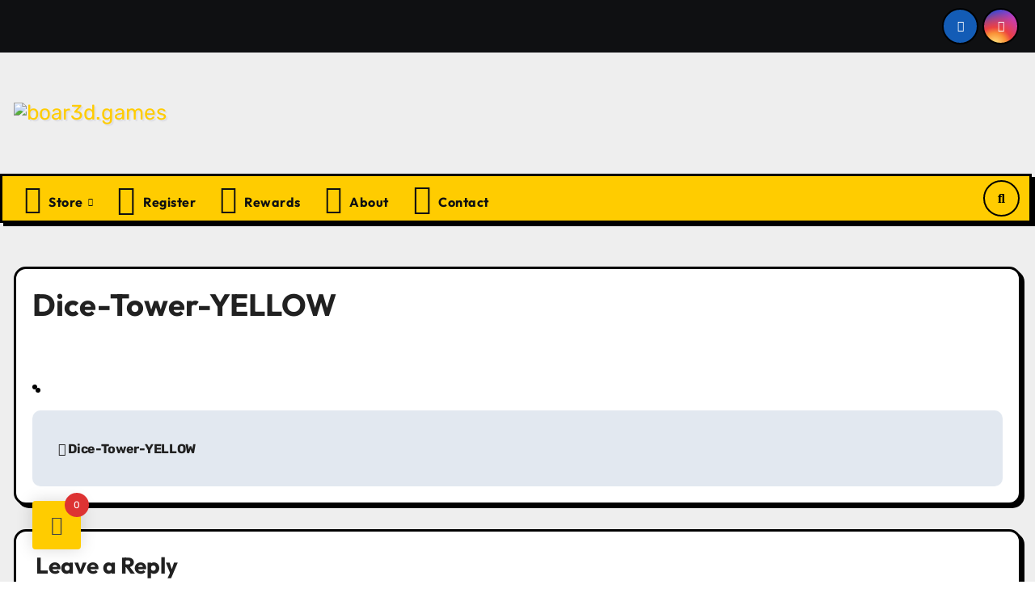

--- FILE ---
content_type: text/html; charset=UTF-8
request_url: https://boar3dgames.com/dice-tower-yellow-2/
body_size: 37659
content:
<!DOCTYPE html><html dir="ltr" lang="en-US" prefix="og: https://ogp.me/ns#"><head><meta charset="UTF-8"><meta name="viewport" content="width=device-width, initial-scale=1"><link rel="profile" href="http://gmpg.org/xfn/11"><title>Dice-Tower-YELLOW - boar3d.games</title><style>img:is([sizes="auto" i],[sizes^="auto," i]){contain-intrinsic-size:3000px 1500px}</style><meta name="robots" content="max-image-preview:large" /><meta name="author" content="Danos"/><link rel="canonical" href="https://boar3dgames.com/dice-tower-yellow-2/" /><meta name="generator" content="All in One SEO (AIOSEO) 4.8.9" /><meta property="og:locale" content="en_US" /><meta property="og:site_name" content="boar3d.games - Level Up your TableTop Gaming Experience" /><meta property="og:type" content="article" /><meta property="og:title" content="Dice-Tower-YELLOW - boar3d.games" /><meta property="og:url" content="https://boar3dgames.com/dice-tower-yellow-2/" /><meta property="og:image" content="https://boar3dgames.com/wp-content/uploads/2023/09/text-logo-2-e1700935418247.png?ver=1700935388" /><meta property="og:image:secure_url" content="https://boar3dgames.com/wp-content/uploads/2023/09/text-logo-2-e1700935418247.png?ver=1700935388" /><meta property="article:published_time" content="2023-11-17T14:20:18+00:00" /><meta property="article:modified_time" content="2023-11-17T14:20:18+00:00" /><meta property="article:publisher" content="https://www.facebook.com/boar3d.games" /><meta name="twitter:card" content="summary_large_image" /><meta name="twitter:title" content="Dice-Tower-YELLOW - boar3d.games" /><meta name="twitter:image" content="https://boar3dgames.com/wp-content/uploads/2023/09/text-logo-2-e1700935418247.png?ver=1700935388" /> <script type="application/ld+json" class="aioseo-schema">{"@context":"https:\/\/schema.org","@graph":[{"@type":"BreadcrumbList","@id":"https:\/\/boar3dgames.com\/dice-tower-yellow-2\/#breadcrumblist","itemListElement":[{"@type":"ListItem","@id":"https:\/\/boar3dgames.com#listItem","position":1,"name":"Home","item":"https:\/\/boar3dgames.com","nextItem":{"@type":"ListItem","@id":"https:\/\/boar3dgames.com\/dice-tower-yellow-2\/#listItem","name":"Dice-Tower-YELLOW"}},{"@type":"ListItem","@id":"https:\/\/boar3dgames.com\/dice-tower-yellow-2\/#listItem","position":2,"name":"Dice-Tower-YELLOW","previousItem":{"@type":"ListItem","@id":"https:\/\/boar3dgames.com#listItem","name":"Home"}}]},{"@type":"ItemPage","@id":"https:\/\/boar3dgames.com\/dice-tower-yellow-2\/#itempage","url":"https:\/\/boar3dgames.com\/dice-tower-yellow-2\/","name":"Dice-Tower-YELLOW - boar3d.games","inLanguage":"en-US","isPartOf":{"@id":"https:\/\/boar3dgames.com\/#website"},"breadcrumb":{"@id":"https:\/\/boar3dgames.com\/dice-tower-yellow-2\/#breadcrumblist"},"author":{"@id":"https:\/\/boar3dgames.com\/author\/boar-leader\/#author"},"creator":{"@id":"https:\/\/boar3dgames.com\/author\/boar-leader\/#author"},"datePublished":"2023-11-17T16:20:18+02:00","dateModified":"2023-11-17T16:20:18+02:00"},{"@type":"Organization","@id":"https:\/\/boar3dgames.com\/#organization","name":"boar3d.games","description":"Level Up your TableTop Gaming Experience","url":"https:\/\/boar3dgames.com\/","logo":{"@type":"ImageObject","url":"https:\/\/boar3dgames.com\/wp-content\/uploads\/2023\/11\/Dice-Tower-YELLOW.jpg","@id":"https:\/\/boar3dgames.com\/dice-tower-yellow-2\/#organizationLogo"},"image":{"@id":"https:\/\/boar3dgames.com\/dice-tower-yellow-2\/#organizationLogo"},"sameAs":["https:\/\/www.facebook.com\/boar3d.games","https:\/\/www.instagram.com\/boar3d.games\/"]},{"@type":"Person","@id":"https:\/\/boar3dgames.com\/author\/boar-leader\/#author","url":"https:\/\/boar3dgames.com\/author\/boar-leader\/","name":"Danos","image":{"@type":"ImageObject","@id":"https:\/\/boar3dgames.com\/dice-tower-yellow-2\/#authorImage","url":"https:\/\/secure.gravatar.com\/avatar\/ae874f005676310b2b613d70b6839aedf7d083cafc731936a9029019de61a860?s=96&d=mm&r=g","width":96,"height":96,"caption":"Danos"}},{"@type":"WebSite","@id":"https:\/\/boar3dgames.com\/#website","url":"https:\/\/boar3dgames.com\/","name":"boar3d.games","description":"Level Up your TableTop Gaming Experience","inLanguage":"en-US","publisher":{"@id":"https:\/\/boar3dgames.com\/#organization"}}]}</script>  <script>window._wca=window._wca||[]</script> <link rel='dns-prefetch' href='//www.google.com' /><link rel='dns-prefetch' href='//stats.wp.com' /><link rel='dns-prefetch' href='//www.googletagmanager.com' /><link rel='dns-prefetch' href='//fonts.googleapis.com' /><link rel='dns-prefetch' href='//use.fontawesome.com' /><link rel="alternate" type="application/rss+xml" title="boar3d.games &raquo; Feed" href="https://boar3dgames.com/feed/" /><link rel="alternate" type="application/rss+xml" title="boar3d.games &raquo; Comments Feed" href="https://boar3dgames.com/comments/feed/" /><link rel="alternate" type="application/rss+xml" title="boar3d.games &raquo; Dice-Tower-YELLOW Comments Feed" href="https://boar3dgames.com/feed/?attachment_id=1588" /> <script data-optimized="1" type="text/javascript">window._wpemojiSettings={"baseUrl":"https:\/\/s.w.org\/images\/core\/emoji\/16.0.1\/72x72\/","ext":".png","svgUrl":"https:\/\/s.w.org\/images\/core\/emoji\/16.0.1\/svg\/","svgExt":".svg","source":{"concatemoji":"https:\/\/boar3dgames.com\/wp-includes\/js\/wp-emoji-release.min.js?ver=6.8.3"}};
/*! This file is auto-generated */
!function(s,n){var o,i,e;function c(e){try{var t={supportTests:e,timestamp:(new Date).valueOf()};sessionStorage.setItem(o,JSON.stringify(t))}catch(e){}}function p(e,t,n){e.clearRect(0,0,e.canvas.width,e.canvas.height),e.fillText(t,0,0);var t=new Uint32Array(e.getImageData(0,0,e.canvas.width,e.canvas.height).data),a=(e.clearRect(0,0,e.canvas.width,e.canvas.height),e.fillText(n,0,0),new Uint32Array(e.getImageData(0,0,e.canvas.width,e.canvas.height).data));return t.every(function(e,t){return e===a[t]})}function u(e,t){e.clearRect(0,0,e.canvas.width,e.canvas.height),e.fillText(t,0,0);for(var n=e.getImageData(16,16,1,1),a=0;a<n.data.length;a++)if(0!==n.data[a])return!1;return!0}function f(e,t,n,a){switch(t){case"flag":return n(e,"\ud83c\udff3\ufe0f\u200d\u26a7\ufe0f","\ud83c\udff3\ufe0f\u200b\u26a7\ufe0f")?!1:!n(e,"\ud83c\udde8\ud83c\uddf6","\ud83c\udde8\u200b\ud83c\uddf6")&&!n(e,"\ud83c\udff4\udb40\udc67\udb40\udc62\udb40\udc65\udb40\udc6e\udb40\udc67\udb40\udc7f","\ud83c\udff4\u200b\udb40\udc67\u200b\udb40\udc62\u200b\udb40\udc65\u200b\udb40\udc6e\u200b\udb40\udc67\u200b\udb40\udc7f");case"emoji":return!a(e,"\ud83e\udedf")}return!1}function g(e,t,n,a){var r="undefined"!=typeof WorkerGlobalScope&&self instanceof WorkerGlobalScope?new OffscreenCanvas(300,150):s.createElement("canvas"),o=r.getContext("2d",{willReadFrequently:!0}),i=(o.textBaseline="top",o.font="600 32px Arial",{});return e.forEach(function(e){i[e]=t(o,e,n,a)}),i}function t(e){var t=s.createElement("script");t.src=e,t.defer=!0,s.head.appendChild(t)}"undefined"!=typeof Promise&&(o="wpEmojiSettingsSupports",i=["flag","emoji"],n.supports={everything:!0,everythingExceptFlag:!0},e=new Promise(function(e){s.addEventListener("DOMContentLoaded",e,{once:!0})}),new Promise(function(t){var n=function(){try{var e=JSON.parse(sessionStorage.getItem(o));if("object"==typeof e&&"number"==typeof e.timestamp&&(new Date).valueOf()<e.timestamp+604800&&"object"==typeof e.supportTests)return e.supportTests}catch(e){}return null}();if(!n){if("undefined"!=typeof Worker&&"undefined"!=typeof OffscreenCanvas&&"undefined"!=typeof URL&&URL.createObjectURL&&"undefined"!=typeof Blob)try{var e="postMessage("+g.toString()+"("+[JSON.stringify(i),f.toString(),p.toString(),u.toString()].join(",")+"));",a=new Blob([e],{type:"text/javascript"}),r=new Worker(URL.createObjectURL(a),{name:"wpTestEmojiSupports"});return void(r.onmessage=function(e){c(n=e.data),r.terminate(),t(n)})}catch(e){}c(n=g(i,f,p,u))}t(n)}).then(function(e){for(var t in e)n.supports[t]=e[t],n.supports.everything=n.supports.everything&&n.supports[t],"flag"!==t&&(n.supports.everythingExceptFlag=n.supports.everythingExceptFlag&&n.supports[t]);n.supports.everythingExceptFlag=n.supports.everythingExceptFlag&&!n.supports.flag,n.DOMReady=!1,n.readyCallback=function(){n.DOMReady=!0}}).then(function(){return e}).then(function(){var e;n.supports.everything||(n.readyCallback(),(e=n.source||{}).concatemoji?t(e.concatemoji):e.wpemoji&&e.twemoji&&(t(e.twemoji),t(e.wpemoji)))}))}((window,document),window._wpemojiSettings)</script> <link data-optimized="1" rel='stylesheet' id='woobt-blocks-css' href='https://boar3dgames.com/wp-content/litespeed/css/c0c700aa22067cc96282bd0f6defa632.css?ver=249d6' type='text/css' media='all' /><link data-optimized="1" rel='stylesheet' id='wooco-blocks-css' href='https://boar3dgames.com/wp-content/litespeed/css/c42e14d1da9450804a41dbd184741ae7.css?ver=9cd2b' type='text/css' media='all' /><link data-optimized="1" rel='stylesheet' id='dashicons-css' href='https://boar3dgames.com/wp-content/litespeed/css/fdb17b149d9641bee9d030dc13a4400e.css?ver=1df84' type='text/css' media='all' /><link data-optimized="1" rel='stylesheet' id='elusive-css' href='https://boar3dgames.com/wp-content/litespeed/css/ce6015fa077927b74d933b1d4e10a981.css?ver=02171' type='text/css' media='all' /><link data-optimized="1" rel='stylesheet' id='menu-icon-font-awesome-css' href='https://boar3dgames.com/wp-content/litespeed/css/ee766143a6839f234826d09e90b5b217.css?ver=ffe3d' type='text/css' media='all' /><link data-optimized="1" rel='stylesheet' id='foundation-icons-css' href='https://boar3dgames.com/wp-content/litespeed/css/f69874e4abe6852ed0aec6e2776c2342.css?ver=28ee8' type='text/css' media='all' /><link data-optimized="1" rel='stylesheet' id='genericons-css' href='https://boar3dgames.com/wp-content/litespeed/css/4e2625f042d60746d86af2e58ed712c7.css?ver=b6eab' type='text/css' media='all' /><link data-optimized="1" rel='stylesheet' id='menu-icons-extra-css' href='https://boar3dgames.com/wp-content/litespeed/css/da3083cfe560efd47e0ad21fca3b807f.css?ver=662dd' type='text/css' media='all' /><style id='wp-emoji-styles-inline-css' type='text/css'>img.wp-smiley,img.emoji{display:inline!important;border:none!important;box-shadow:none!important;height:1em!important;width:1em!important;margin:0 0.07em!important;vertical-align:-0.1em!important;background:none!important;padding:0!important}</style><link data-optimized="1" rel='stylesheet' id='wp-block-library-css' href='https://boar3dgames.com/wp-content/litespeed/css/ce84b7bbfabc28d49e8116749d4b5ebd.css?ver=5634d' type='text/css' media='all' /><style id='wp-block-library-theme-inline-css' type='text/css'>.wp-block-audio :where(figcaption){color:#555;font-size:13px;text-align:center}.is-dark-theme .wp-block-audio :where(figcaption){color:#ffffffa6}.wp-block-audio{margin:0 0 1em}.wp-block-code{border:1px solid #ccc;border-radius:4px;font-family:Menlo,Consolas,monaco,monospace;padding:.8em 1em}.wp-block-embed :where(figcaption){color:#555;font-size:13px;text-align:center}.is-dark-theme .wp-block-embed :where(figcaption){color:#ffffffa6}.wp-block-embed{margin:0 0 1em}.blocks-gallery-caption{color:#555;font-size:13px;text-align:center}.is-dark-theme .blocks-gallery-caption{color:#ffffffa6}:root :where(.wp-block-image figcaption){color:#555;font-size:13px;text-align:center}.is-dark-theme :root :where(.wp-block-image figcaption){color:#ffffffa6}.wp-block-image{margin:0 0 1em}.wp-block-pullquote{border-bottom:4px solid;border-top:4px solid;color:currentColor;margin-bottom:1.75em}.wp-block-pullquote cite,.wp-block-pullquote footer,.wp-block-pullquote__citation{color:currentColor;font-size:.8125em;font-style:normal;text-transform:uppercase}.wp-block-quote{border-left:.25em solid;margin:0 0 1.75em;padding-left:1em}.wp-block-quote cite,.wp-block-quote footer{color:currentColor;font-size:.8125em;font-style:normal;position:relative}.wp-block-quote:where(.has-text-align-right){border-left:none;border-right:.25em solid;padding-left:0;padding-right:1em}.wp-block-quote:where(.has-text-align-center){border:none;padding-left:0}.wp-block-quote.is-large,.wp-block-quote.is-style-large,.wp-block-quote:where(.is-style-plain){border:none}.wp-block-search .wp-block-search__label{font-weight:700}.wp-block-search__button{border:1px solid #ccc;padding:.375em .625em}:where(.wp-block-group.has-background){padding:1.25em 2.375em}.wp-block-separator.has-css-opacity{opacity:.4}.wp-block-separator{border:none;border-bottom:2px solid;margin-left:auto;margin-right:auto}.wp-block-separator.has-alpha-channel-opacity{opacity:1}.wp-block-separator:not(.is-style-wide):not(.is-style-dots){width:100px}.wp-block-separator.has-background:not(.is-style-dots){border-bottom:none;height:1px}.wp-block-separator.has-background:not(.is-style-wide):not(.is-style-dots){height:2px}.wp-block-table{margin:0 0 1em}.wp-block-table td,.wp-block-table th{word-break:normal}.wp-block-table :where(figcaption){color:#555;font-size:13px;text-align:center}.is-dark-theme .wp-block-table :where(figcaption){color:#ffffffa6}.wp-block-video :where(figcaption){color:#555;font-size:13px;text-align:center}.is-dark-theme .wp-block-video :where(figcaption){color:#ffffffa6}.wp-block-video{margin:0 0 1em}:root :where(.wp-block-template-part.has-background){margin-bottom:0;margin-top:0;padding:1.25em 2.375em}</style><style id='classic-theme-styles-inline-css' type='text/css'>/*! This file is auto-generated */
.wp-block-button__link{color:#fff;background-color:#32373c;border-radius:9999px;box-shadow:none;text-decoration:none;padding:calc(.667em + 2px) calc(1.333em + 2px);font-size:1.125em}.wp-block-file__button{background:#32373c;color:#fff;text-decoration:none}</style><style id='b3dviewer-modelviewer-style-inline-css' type='text/css'>.b3dviewer-wrapper{height:100%;max-width:100%;min-width:150px;width:100%}.b3dviewer-wrapper:fullscreen{background:#fff}.b3dviewer .activate_ar{background-color:#fff;border:none;border-radius:4px;position:absolute;right:16px;top:16px}.b3dviewer aligncenter{text-align:left}.b3dviewer-wrapper model-viewer{height:100%;position:relative;width:100%}.b3dviewer-wrapper .slider{bottom:16px;overflow:hidden;position:absolute;text-align:center;width:-moz-fit-content;width:fit-content}.b3dviewer-wrapper *{box-sizing:border-box}.b3dviewer-wrapper .slides{display:flex;overflow-x:auto;scroll-behavior:smooth;scroll-snap-type:x mandatory;-webkit-overflow-scrolling:touch;margin-left:10px;overflow-y:hidden}.modelThumbs .selected,.slides .slide.selected{border:2px solid #b3b3b3}.slideController{align-items:center;display:flex;justify-content:space-between;position:absolute;top:50%;width:100%}.slideController .arrow-left,.slideController .arrow-right{cursor:pointer}.slideController .arrow-left.disabled,.slideController .arrow-right.disabled{cursor:not-allowed;opacity:.3}.slides .slide{background-color:#fff;background-position:50%;background-repeat:no-repeat;background-size:contain;border:none;border-radius:5px;cursor:pointer;display:flex;flex-shrink:0;height:90px;margin-right:10px;padding:5px;scroll-snap-align:start;width:90px}@media(max-width:576px){.slides .slide{height:60px;width:60px}}.slides .slide-number{background:#ebebeb;text-align:center}.slides .slide-number span{color:#666;font-size:65px;margin:auto;text-align:center}.b3dviewer-wrapper .slide img{border-radius:5px;width:100%}.b3dviewer-wrapper .slide img,.modelViewerBlock .woocommerce .bp_model_parent.b3dviewer-wrapper img,.woocommerce div.product div.images img{height:100%;-o-object-fit:cover;object-fit:cover}.bp_model_parent{max-width:100%}.bp_model_parent .DMC canvas{pointer-events:none}.bp_model_parent:fullscreen{height:100vh}.bp_model_parent:fullscreen .online_3d_viewer{height:100vh!important;width:100vw!important}.online_3d_viewer{align-items:center;display:flex;flex-direction:column;justify-content:center;max-width:100%}.online_3d_viewer div:last-child{text-align:center;vertical-align:center}#openBtn{bottom:10px;box-sizing:border-box;padding:5px;right:10px}#closeBtn,#openBtn{position:absolute;z-index:999999;fill:#333;background:#fff;border-radius:2px;cursor:pointer}#closeBtn{display:none;right:20px;top:10px}.b3dviewer .fullscreen #closeBtn{display:block}.modelViewerBlock,.modelViewerBlock.b3dviewer{max-width:100%}.modelViewerBlock .alignend,.modelViewerBlock .alignright,.modelViewerBlock.b3dviewer .alignend,.modelViewerBlock.b3dviewer .alignright{float:none;margin-left:auto}.modelViewerBlock .aligncenter,.modelViewerBlock.b3dviewer .aligncenter{margin-left:auto;margin-right:auto}.modelViewerBlock .alignleft,.modelViewerBlock .alignstart,.modelViewerBlock.b3dviewer .alignleft,.modelViewerBlock.b3dviewer .alignstart{float:none;margin-right:auto}.modelViewerBlock .fullscreen,.modelViewerBlock.b3dviewer .fullscreen{animation-duration:.5s;animation-name:fullscreen;background:#fff;height:100vh!important;left:0;position:fixed;top:0;width:100vw!important;z-index:99999}.modelViewerBlock #openBtn,.modelViewerBlock.b3dviewer #openBtn{display:none}@media screen and (max-width:768px){.modelViewerBlock #openBtn,.modelViewerBlock.b3dviewer #openBtn{display:block}}.modelViewerBlock .bp_model_parent:fullscreen #openBtn,.modelViewerBlock.b3dviewer .bp_model_parent:fullscreen #openBtn{display:none}.modelViewerBlock .bp_model_parent:fullscreen #closeBtn,.modelViewerBlock.b3dviewer .bp_model_parent:fullscreen #closeBtn{display:block}.modelViewerBlock #default-poster,.modelViewerBlock.b3dviewer #default-poster{background-color:#fff0;background-size:cover;border:none;height:100%;outline:none;width:100%}.modelViewerBlock .modelThumbs,.modelViewerBlock.b3dviewer .modelThumbs{display:flex;flex-wrap:wrap;gap:10px;margin-top:10px;max-width:100%}.modelViewerBlock .modelThumbs .thumbsItem,.modelViewerBlock.b3dviewer .modelThumbs .thumbsItem{cursor:pointer;height:80px;width:100px}.b3dviewer-wrapper .select{background:#fff;border-radius:3px;display:inline-block;display:none;margin-left:5px;margin-top:5px;padding:5px 12px}.b3dviewer-wrapper .select select{display:inline-block;padding:0 24px 0 8px;width:auto}.percentageWrapper .overlay{background:rgb(51 51 51 / .631);height:100%;left:0;position:absolute;top:0;width:100%}.percentageWrapper .percentage{color:#fff;left:50%;position:absolute;top:50%;transform:translate(-50%,-50%)}.b3dviewer .fullscreen model-viewer{height:100%!important}model-viewer.hide_progressbar::part(default-progress-bar){display:none}.woocommerce-page #content .ast-woocommerce-container div.product .b3dviewer_woo_wrapper div.images,.woocommerce-page .b3dviewer_woo_wrapper .b3dviewer.woocommerce,.woocommerce-page .b3dviewer_woo_wrapper .woocommerce-product-gallery.images,.woocommerce-product-gallery.images .b3dviewer.woocommerce{width:100%}.woocommerce #content div.product .product-summary-wrapper div.images:not(.avada-product-gallery){width:48%}.woocommerce #content div.product .owp-product-nav-wrap+div.images{width:52%}div#st-primary-content .product.type-product .woocommerce-product-gallery.images.images{width:44%}.b3dviewer_woo_wrapper{display:flex;flex-direction:column;float:left;width:48%}.woocommerce-page .product .b3dviewer.woocommerce:not(.b3dviewer_woo_wrapper .b3dviewer.woocommerce){float:left;width:48%}#animations{font-size:16px}.select{display:none;margin-right:10px}.select select{margin-left:10px}.fullscreen .online_3d_viewer,.fullscreen canvas{height:100%!important;width:100%!important}.woocommerce-product-gallery.woocommerce-product-gallery--with-images:not(.avada-product-gallery){display:flex;flex-direction:column}.woocommerce #content div.product div.images.avada-product-gallery{display:block!important;float:left;width:500px}.theme-woodmart .woocommerce-product-gallery.woocommerce-product-gallery--with-images{flex-direction:row}.modelViewerBlock #default-poster{pointer-events:none}@media only screen and (min-width:768px){.woocommerce #content .shoptimizer-archive div.product div.images{width:60%}}.bp3dv-model-main{bottom:0;left:0;overflow:hidden;right:0;text-align:center;top:0;-webkit-overflow-scrolling:touch;display:none;opacity:0;outline:0;overflow-x:hidden;overflow-y:auto;transition:opacity .15s linear,z-index .15;z-index:-1}.bp3dv-model-main:target{z-index:99999}.bp3dv-model-main:target,.model-open{height:auto;opacity:1;overflow:hidden;position:fixed}.model-open{display:block;z-index:9999999}.bp3dv-model-inner{display:inline-block;margin:30px auto;max-width:90%;transform:translateY(-25%);transition:transform .3s ease-out;vertical-align:middle;width:900px}.bp3dv-model-wrap{background-clip:padding-box;background-color:#fff;border:1px solid #999;border:1px solid rgb(0 0 0 / .2);border-radius:6px;box-shadow:0 3px 9px rgb(0 0 0 / .5);box-sizing:border-box;display:block;max-height:calc(100vh - 70px);outline:0;padding:20px;position:relative;text-align:left;width:100%}.bp3dv-model-main:target,.model-open .bp3dv-model-inner{position:relative;transform:translate(0);z-index:9999}.bp3dv-model-main:target,.model-open .bg-overlay{background:rgb(0 0 0 / .8);position:fixed;z-index:99}.bg-overlay{background:#fff0;bottom:0;height:100vh;left:0;right:0;top:0;transition:background .15s linear;width:100%;z-index:0}.close-btn{color:#fff;cursor:pointer;font-family:none;font-size:30px;font-weight:700;line-height:135%;position:absolute;right:-15px;top:-35px;z-index:99}@media screen and (min-width:800px){.bp3dv-model-main:before{content:"";display:inline-block;height:auto;height:100%;margin-right:0;vertical-align:middle}}@media screen and (max-width:799px){.bp3dv-model-inner{margin-top:45px}}.bp3dv_a_popup_opener{position:relative}.bp3dv_a_popup_opener:before{content:"";cursor:pointer;display:inline-block;height:100%;position:absolute;width:100%;z-index:9999}.bp3dv_play_icon:before{color:#fff;content:"";font-family:FontAwesome;font-size:100px;height:auto;left:50%;opacity:.8;position:absolute;text-shadow:0 0 30px rgb(0 0 0 / .5);top:50%;transform:translate(-50%,-50%);-webkit-transform:translate(-50%,-50%);width:auto}.bp3dv_play_icon:before:hover:before{color:#eee}.bp3d_custom_selector_models{height:0;overflow:hidden}.single-product #main-content>.clearfix,.single-product.et_pb_pagebuilder_layout .clearfix>.woocommerce-product-gallery{display:none}.woocommerce-product-gallery .position_top{margin-bottom:10px}.woocommerce-product-gallery .position_bottom{margin-top:10px}.type-product.product .product-summary-wrapper .product-modal-wrap .woocommerce-product-gallery.images{display:block}.modelViewerBlock .view_3d,.modelViewerBlock .view_img{display:none}.modelViewerBlock .position-bottom-left,.modelViewerBlock .position-bottom-right,.modelViewerBlock .position-top-left,.modelViewerBlock .position-top-right{display:flex;flex-direction:column;gap:10px;position:absolute}.modelViewerBlock .position-bottom-left{bottom:10px;left:10px}.modelViewerBlock .position-bottom-right{bottom:10px;right:10px}.modelViewerBlock .position-top-right{right:10px;top:10px}.modelViewerBlock .position-top-left{left:10px;top:10px}.modelViewerBlock .fullscreen-close{display:none}.modelViewerBlock .bp_model_parent:fullscreen .fullscreen-close{display:block}.modelViewerBlock .bp_model_parent:fullscreen .fullscreen-open{display:none}.modelViewerBlock .control-btn{background:#fff;border:1px solid #e8e8e8;border-radius:5px;box-sizing:border-box;cursor:pointer;height:35px;padding:4px;width:35px;z-index:999}.modelViewerBlock .ar-qrcode{display:flex}.modelViewerBlock .ar-qrcode .qr-content{align-items:center;background:#fff;border:1px solid #e8e8e8;border-radius:5px;bottom:0;box-sizing:border-box;display:none;flex-direction:column;font-size:12px;justify-content:center;left:45px;overflow:hidden;padding-top:10px;position:absolute;text-align:center;transition:all .3s ease-in-out;width:145px;z-index:999}.modelViewerBlock .ar-qrcode .qr-content p{line-height:normal;margin:0 10px}.modelViewerBlock .ar-qrcode .close{display:none}.modelViewerBlock .ar-qrcode.active .qr-content{display:flex;width:100px}.modelViewerBlock .ar-qrcode.active .ar-qr-opener{display:none}.modelViewerBlock .ar-qrcode.active .close{display:block}.modelViewerBlock .hotspot{background-color:#fff;border:none;border-radius:10px;box-sizing:border-box;display:block;height:20px;padding:0;pointer-events:none;width:20px}.modelViewerBlock .view-button{background:#fff;border:none;border-radius:4px;box-shadow:0 2px 4px rgb(0 0 0 / .25);box-sizing:border-box;color:rgb(0 0 0 / .8);display:block;font-family:Futura,Helvetica Neue,sans-serif;font-size:12px;font-weight:700;max-width:128px;outline:none;overflow-wrap:break-word;padding:10px;position:absolute;transform:translate3d(-50%,-50%,0);width:-moz-max-content;width:max-content}.modelViewerBlock .annotation{background-color:#fff;border:1px solid #e8e8e8;border-radius:10px;color:#222;max-width:-moz-max-content;max-width:max-content;padding:6px 9px;position:absolute;transform:translate(10px,10px);white-space:pre-wrap;width:200px}.modelViewerBlock .style-1.view-button{height:-moz-max-content;height:max-content;padding:6px 9px;width:-moz-max-content;width:max-content}.modelViewerBlock .style-2 .annotation{left:10px;top:22px}.modelViewerBlock .style-2.view-button{border-radius:50px;padding:6px 9px}.modelViewerBlock .style-3 .annotation{display:none;left:10px;top:20px}.modelViewerBlock .style-3.view-button{border-radius:50px;padding:6px 9px}.modelViewerBlock .style-3.view-button:hover .annotation{display:block}.productListItem{background:hsl(0 0% 87% / .118);height:100%;left:0;overflow:hidden;position:absolute;top:0;width:100%;z-index:1}.productListItem .b3dviewer-wrapper{visibility:hidden}.productListItem .cameraBtn{display:none}.productListItem .view_3d,.productListItem .view_img{bottom:10px;position:absolute;right:10px}.productListItem .view_img{right:10px;top:10px}.productListItem .view_3d{display:block}.productListItem.active .b3dviewer-wrapper{visibility:visible}.productListItem.active .view_3d{display:none}.productListItem.active .view_img{display:block;z-index:999}.woocommerce div.product div.images .bp3d_slick_model_container img{display:none}</style><link data-optimized="1" rel='stylesheet' id='mediaelement-css' href='https://boar3dgames.com/wp-content/litespeed/css/ad9a3be52adfadbbadecd143d36a8fa7.css?ver=5e502' type='text/css' media='all' /><link data-optimized="1" rel='stylesheet' id='wp-mediaelement-css' href='https://boar3dgames.com/wp-content/litespeed/css/01487e1982be9efda88086a3cf2c192a.css?ver=0d8aa' type='text/css' media='all' /><style id='jetpack-sharing-buttons-style-inline-css' type='text/css'>.jetpack-sharing-buttons__services-list{display:flex;flex-direction:row;flex-wrap:wrap;gap:0;list-style-type:none;margin:5px;padding:0}.jetpack-sharing-buttons__services-list.has-small-icon-size{font-size:12px}.jetpack-sharing-buttons__services-list.has-normal-icon-size{font-size:16px}.jetpack-sharing-buttons__services-list.has-large-icon-size{font-size:24px}.jetpack-sharing-buttons__services-list.has-huge-icon-size{font-size:36px}@media print{.jetpack-sharing-buttons__services-list{display:none!important}}.editor-styles-wrapper .wp-block-jetpack-sharing-buttons{gap:0;padding-inline-start:0}ul.jetpack-sharing-buttons__services-list.has-background{padding:1.25em 2.375em}</style><link data-optimized="1" rel='stylesheet' id='bp3d-custom-style-css' href='https://boar3dgames.com/wp-content/litespeed/css/20ec01efa133d73cca9da53ee8d0f187.css?ver=4261f' type='text/css' media='all' /><style id='font-awesome-svg-styles-default-inline-css' type='text/css'>.svg-inline--fa{display:inline-block;height:1em;overflow:visible;vertical-align:-.125em}</style><link data-optimized="1" rel='stylesheet' id='font-awesome-svg-styles-css' href='https://boar3dgames.com/wp-content/litespeed/css/73983f44df3bad5eab9e1a5e6cb18a7c.css?ver=18a7c' type='text/css' media='all' /><style id='font-awesome-svg-styles-inline-css' type='text/css'>.wp-block-font-awesome-icon svg::before,.wp-rich-text-font-awesome-icon svg::before{content:unset}</style><style id='global-styles-inline-css' type='text/css'>:root{--wp--preset--aspect-ratio--square:1;--wp--preset--aspect-ratio--4-3:4/3;--wp--preset--aspect-ratio--3-4:3/4;--wp--preset--aspect-ratio--3-2:3/2;--wp--preset--aspect-ratio--2-3:2/3;--wp--preset--aspect-ratio--16-9:16/9;--wp--preset--aspect-ratio--9-16:9/16;--wp--preset--color--black:#000000;--wp--preset--color--cyan-bluish-gray:#abb8c3;--wp--preset--color--white:#ffffff;--wp--preset--color--pale-pink:#f78da7;--wp--preset--color--vivid-red:#cf2e2e;--wp--preset--color--luminous-vivid-orange:#ff6900;--wp--preset--color--luminous-vivid-amber:#fcb900;--wp--preset--color--light-green-cyan:#7bdcb5;--wp--preset--color--vivid-green-cyan:#00d084;--wp--preset--color--pale-cyan-blue:#8ed1fc;--wp--preset--color--vivid-cyan-blue:#0693e3;--wp--preset--color--vivid-purple:#9b51e0;--wp--preset--gradient--vivid-cyan-blue-to-vivid-purple:linear-gradient(135deg,rgba(6,147,227,1) 0%,rgb(155,81,224) 100%);--wp--preset--gradient--light-green-cyan-to-vivid-green-cyan:linear-gradient(135deg,rgb(122,220,180) 0%,rgb(0,208,130) 100%);--wp--preset--gradient--luminous-vivid-amber-to-luminous-vivid-orange:linear-gradient(135deg,rgba(252,185,0,1) 0%,rgba(255,105,0,1) 100%);--wp--preset--gradient--luminous-vivid-orange-to-vivid-red:linear-gradient(135deg,rgba(255,105,0,1) 0%,rgb(207,46,46) 100%);--wp--preset--gradient--very-light-gray-to-cyan-bluish-gray:linear-gradient(135deg,rgb(238,238,238) 0%,rgb(169,184,195) 100%);--wp--preset--gradient--cool-to-warm-spectrum:linear-gradient(135deg,rgb(74,234,220) 0%,rgb(151,120,209) 20%,rgb(207,42,186) 40%,rgb(238,44,130) 60%,rgb(251,105,98) 80%,rgb(254,248,76) 100%);--wp--preset--gradient--blush-light-purple:linear-gradient(135deg,rgb(255,206,236) 0%,rgb(152,150,240) 100%);--wp--preset--gradient--blush-bordeaux:linear-gradient(135deg,rgb(254,205,165) 0%,rgb(254,45,45) 50%,rgb(107,0,62) 100%);--wp--preset--gradient--luminous-dusk:linear-gradient(135deg,rgb(255,203,112) 0%,rgb(199,81,192) 50%,rgb(65,88,208) 100%);--wp--preset--gradient--pale-ocean:linear-gradient(135deg,rgb(255,245,203) 0%,rgb(182,227,212) 50%,rgb(51,167,181) 100%);--wp--preset--gradient--electric-grass:linear-gradient(135deg,rgb(202,248,128) 0%,rgb(113,206,126) 100%);--wp--preset--gradient--midnight:linear-gradient(135deg,rgb(2,3,129) 0%,rgb(40,116,252) 100%);--wp--preset--font-size--small:13px;--wp--preset--font-size--medium:20px;--wp--preset--font-size--large:36px;--wp--preset--font-size--x-large:42px;--wp--preset--spacing--20:0.44rem;--wp--preset--spacing--30:0.67rem;--wp--preset--spacing--40:1rem;--wp--preset--spacing--50:1.5rem;--wp--preset--spacing--60:2.25rem;--wp--preset--spacing--70:3.38rem;--wp--preset--spacing--80:5.06rem;--wp--preset--shadow--natural:6px 6px 9px rgba(0, 0, 0, 0.2);--wp--preset--shadow--deep:12px 12px 50px rgba(0, 0, 0, 0.4);--wp--preset--shadow--sharp:6px 6px 0px rgba(0, 0, 0, 0.2);--wp--preset--shadow--outlined:6px 6px 0px -3px rgba(255, 255, 255, 1), 6px 6px rgba(0, 0, 0, 1);--wp--preset--shadow--crisp:6px 6px 0px rgba(0, 0, 0, 1)}:root :where(.is-layout-flow)>:first-child{margin-block-start:0}:root :where(.is-layout-flow)>:last-child{margin-block-end:0}:root :where(.is-layout-flow)>*{margin-block-start:24px;margin-block-end:0}:root :where(.is-layout-constrained)>:first-child{margin-block-start:0}:root :where(.is-layout-constrained)>:last-child{margin-block-end:0}:root :where(.is-layout-constrained)>*{margin-block-start:24px;margin-block-end:0}:root :where(.is-layout-flex){gap:24px}:root :where(.is-layout-grid){gap:24px}body .is-layout-flex{display:flex}.is-layout-flex{flex-wrap:wrap;align-items:center}.is-layout-flex>:is(*,div){margin:0}body .is-layout-grid{display:grid}.is-layout-grid>:is(*,div){margin:0}.has-black-color{color:var(--wp--preset--color--black)!important}.has-cyan-bluish-gray-color{color:var(--wp--preset--color--cyan-bluish-gray)!important}.has-white-color{color:var(--wp--preset--color--white)!important}.has-pale-pink-color{color:var(--wp--preset--color--pale-pink)!important}.has-vivid-red-color{color:var(--wp--preset--color--vivid-red)!important}.has-luminous-vivid-orange-color{color:var(--wp--preset--color--luminous-vivid-orange)!important}.has-luminous-vivid-amber-color{color:var(--wp--preset--color--luminous-vivid-amber)!important}.has-light-green-cyan-color{color:var(--wp--preset--color--light-green-cyan)!important}.has-vivid-green-cyan-color{color:var(--wp--preset--color--vivid-green-cyan)!important}.has-pale-cyan-blue-color{color:var(--wp--preset--color--pale-cyan-blue)!important}.has-vivid-cyan-blue-color{color:var(--wp--preset--color--vivid-cyan-blue)!important}.has-vivid-purple-color{color:var(--wp--preset--color--vivid-purple)!important}.has-black-background-color{background-color:var(--wp--preset--color--black)!important}.has-cyan-bluish-gray-background-color{background-color:var(--wp--preset--color--cyan-bluish-gray)!important}.has-white-background-color{background-color:var(--wp--preset--color--white)!important}.has-pale-pink-background-color{background-color:var(--wp--preset--color--pale-pink)!important}.has-vivid-red-background-color{background-color:var(--wp--preset--color--vivid-red)!important}.has-luminous-vivid-orange-background-color{background-color:var(--wp--preset--color--luminous-vivid-orange)!important}.has-luminous-vivid-amber-background-color{background-color:var(--wp--preset--color--luminous-vivid-amber)!important}.has-light-green-cyan-background-color{background-color:var(--wp--preset--color--light-green-cyan)!important}.has-vivid-green-cyan-background-color{background-color:var(--wp--preset--color--vivid-green-cyan)!important}.has-pale-cyan-blue-background-color{background-color:var(--wp--preset--color--pale-cyan-blue)!important}.has-vivid-cyan-blue-background-color{background-color:var(--wp--preset--color--vivid-cyan-blue)!important}.has-vivid-purple-background-color{background-color:var(--wp--preset--color--vivid-purple)!important}.has-black-border-color{border-color:var(--wp--preset--color--black)!important}.has-cyan-bluish-gray-border-color{border-color:var(--wp--preset--color--cyan-bluish-gray)!important}.has-white-border-color{border-color:var(--wp--preset--color--white)!important}.has-pale-pink-border-color{border-color:var(--wp--preset--color--pale-pink)!important}.has-vivid-red-border-color{border-color:var(--wp--preset--color--vivid-red)!important}.has-luminous-vivid-orange-border-color{border-color:var(--wp--preset--color--luminous-vivid-orange)!important}.has-luminous-vivid-amber-border-color{border-color:var(--wp--preset--color--luminous-vivid-amber)!important}.has-light-green-cyan-border-color{border-color:var(--wp--preset--color--light-green-cyan)!important}.has-vivid-green-cyan-border-color{border-color:var(--wp--preset--color--vivid-green-cyan)!important}.has-pale-cyan-blue-border-color{border-color:var(--wp--preset--color--pale-cyan-blue)!important}.has-vivid-cyan-blue-border-color{border-color:var(--wp--preset--color--vivid-cyan-blue)!important}.has-vivid-purple-border-color{border-color:var(--wp--preset--color--vivid-purple)!important}.has-vivid-cyan-blue-to-vivid-purple-gradient-background{background:var(--wp--preset--gradient--vivid-cyan-blue-to-vivid-purple)!important}.has-light-green-cyan-to-vivid-green-cyan-gradient-background{background:var(--wp--preset--gradient--light-green-cyan-to-vivid-green-cyan)!important}.has-luminous-vivid-amber-to-luminous-vivid-orange-gradient-background{background:var(--wp--preset--gradient--luminous-vivid-amber-to-luminous-vivid-orange)!important}.has-luminous-vivid-orange-to-vivid-red-gradient-background{background:var(--wp--preset--gradient--luminous-vivid-orange-to-vivid-red)!important}.has-very-light-gray-to-cyan-bluish-gray-gradient-background{background:var(--wp--preset--gradient--very-light-gray-to-cyan-bluish-gray)!important}.has-cool-to-warm-spectrum-gradient-background{background:var(--wp--preset--gradient--cool-to-warm-spectrum)!important}.has-blush-light-purple-gradient-background{background:var(--wp--preset--gradient--blush-light-purple)!important}.has-blush-bordeaux-gradient-background{background:var(--wp--preset--gradient--blush-bordeaux)!important}.has-luminous-dusk-gradient-background{background:var(--wp--preset--gradient--luminous-dusk)!important}.has-pale-ocean-gradient-background{background:var(--wp--preset--gradient--pale-ocean)!important}.has-electric-grass-gradient-background{background:var(--wp--preset--gradient--electric-grass)!important}.has-midnight-gradient-background{background:var(--wp--preset--gradient--midnight)!important}.has-small-font-size{font-size:var(--wp--preset--font-size--small)!important}.has-medium-font-size{font-size:var(--wp--preset--font-size--medium)!important}.has-large-font-size{font-size:var(--wp--preset--font-size--large)!important}.has-x-large-font-size{font-size:var(--wp--preset--font-size--x-large)!important}:root :where(.wp-block-pullquote){font-size:1.5em;line-height:1.6}</style><link data-optimized="1" rel='stylesheet' id='acoplw-style-css' href='https://boar3dgames.com/wp-content/litespeed/css/114d422326ec741cf33acb591402a241.css?ver=0f242' type='text/css' media='all' /><link data-optimized="1" rel='stylesheet' id='wdp-style-css' href='https://boar3dgames.com/wp-content/litespeed/css/c6765cd12100f8e360ad883216d182ac.css?ver=fc8de' type='text/css' media='all' /><link data-optimized="1" rel='stylesheet' id='gamipress-css-css' href='https://boar3dgames.com/wp-content/litespeed/css/a63e2645a600b9cb0376a1f12429e016.css?ver=fdccf' type='text/css' media='all' /><link data-optimized="1" rel='stylesheet' id='wpos-magnific-style-css' href='https://boar3dgames.com/wp-content/litespeed/css/26b652fb757c2340f76244b7f7690e29.css?ver=670ae' type='text/css' media='all' /><link data-optimized="1" rel='stylesheet' id='wpos-slick-style-css' href='https://boar3dgames.com/wp-content/litespeed/css/f758ddb18837be40f69649d31051a4b2.css?ver=bd32c' type='text/css' media='all' /><link data-optimized="1" rel='stylesheet' id='wp-igsp-public-css-css' href='https://boar3dgames.com/wp-content/litespeed/css/98966df0ace71bd64525c48cb5536568.css?ver=6e530' type='text/css' media='all' /><link data-optimized="1" rel='stylesheet' id='woo-custom-related-products-css' href='https://boar3dgames.com/wp-content/litespeed/css/48972790ca2412713299be1696fc9f93.css?ver=c9f93' type='text/css' media='all' /><link data-optimized="1" rel='stylesheet' id='woocommerce-layout-css' href='https://boar3dgames.com/wp-content/litespeed/css/20a4a6cdff23a315d0911694bf675e97.css?ver=76844' type='text/css' media='all' /><style id='woocommerce-layout-inline-css' type='text/css'>.infinite-scroll .woocommerce-pagination{display:none}</style><link data-optimized="1" rel='stylesheet' id='woocommerce-smallscreen-css' href='https://boar3dgames.com/wp-content/litespeed/css/1e809c2019fc907c95e57a9c7ade8041.css?ver=e96ab' type='text/css' media='only screen and (max-width: 768px)' /><link data-optimized="1" rel='stylesheet' id='woocommerce-general-css' href='https://boar3dgames.com/wp-content/litespeed/css/a3dea6e221eb072aa2308eacac2c9e1b.css?ver=2fb11' type='text/css' media='all' /><style id='woocommerce-inline-inline-css' type='text/css'>.woocommerce form .form-row .required{visibility:visible}</style><link data-optimized="1" rel='stylesheet' id='wcz-frontend-css' href='https://boar3dgames.com/wp-content/litespeed/css/bc03a11297f85fea0763b22b82458103.css?ver=5ce0e' type='text/css' media='all' /><link data-optimized="1" rel='stylesheet' id='wcpscwc-public-style-css' href='https://boar3dgames.com/wp-content/litespeed/css/9c6e650e3d9d7a6a339e2dc7eec2281b.css?ver=b596e' type='text/css' media='all' /><link data-optimized="1" rel='stylesheet' id='cmplz-general-css' href='https://boar3dgames.com/wp-content/litespeed/css/a6f06eefde9ec04ae7bbd6ba86277231.css?ver=11cc7' type='text/css' media='all' /><link data-optimized="1" rel='stylesheet' id='woo-variation-swatches-css' href='https://boar3dgames.com/wp-content/litespeed/css/611bbc6df62df34f0c2332ead90fba0b.css?ver=9adca' type='text/css' media='all' /><style id='woo-variation-swatches-inline-css' type='text/css'>:root{--wvs-tick:url("data:image/svg+xml;utf8,%3Csvg filter='drop-shadow(0px 0px 2px rgb(0 0 0 / .8))' xmlns='http://www.w3.org/2000/svg' viewBox='0 0 30 30'%3E%3Cpath fill='none' stroke='%23ffffff' stroke-linecap='round' stroke-linejoin='round' stroke-width='4' d='M4 16L11 23 27 7'/%3E%3C/svg%3E");

--wvs-cross:url("data:image/svg+xml;utf8,%3Csvg filter='drop-shadow(0px 0px 5px rgb(255 255 255 / .6))' xmlns='http://www.w3.org/2000/svg' width='72px' height='72px' viewBox='0 0 24 24'%3E%3Cpath fill='none' stroke='%23ff0000' stroke-linecap='round' stroke-width='0.6' d='M5 5L19 19M19 5L5 19'/%3E%3C/svg%3E");--wvs-single-product-item-width:30px;--wvs-single-product-item-height:30px;--wvs-single-product-item-font-size:16px}</style><link data-optimized="1" rel='stylesheet' id='slick-css' href='https://boar3dgames.com/wp-content/litespeed/css/0ae9d872b5598ca5730bc2f111b647d9.css?ver=58890' type='text/css' media='all' /><link data-optimized="1" rel='stylesheet' id='woobt-frontend-css' href='https://boar3dgames.com/wp-content/litespeed/css/eff27ca253ef5dce25608dc96ea2a09e.css?ver=3bd04' type='text/css' media='all' /><link data-optimized="1" rel='stylesheet' id='hint-css' href='https://boar3dgames.com/wp-content/litespeed/css/547b1f40d476a73644d0716e9ee44b3c.css?ver=4fb44' type='text/css' media='all' /><link data-optimized="1" rel='stylesheet' id='woofc-fonts-css' href='https://boar3dgames.com/wp-content/litespeed/css/09d2d52c357a22a5b925ef9e8ec1c594.css?ver=3dee2' type='text/css' media='all' /><link data-optimized="1" rel='stylesheet' id='woofc-frontend-css' href='https://boar3dgames.com/wp-content/litespeed/css/b1606c024e3a699a04efe18a6deef612.css?ver=1bb95' type='text/css' media='all' /><style id='woofc-frontend-inline-css' type='text/css'>.woofc-area.woofc-style-01 .woofc-inner,.woofc-area.woofc-style-03 .woofc-inner,.woofc-area.woofc-style-02 .woofc-area-bot .woofc-action .woofc-action-inner>div a:hover,.woofc-area.woofc-style-04 .woofc-area-bot .woofc-action .woofc-action-inner>div a:hover{background-color:#d33}.woofc-area.woofc-style-01 .woofc-area-bot .woofc-action .woofc-action-inner>div a,.woofc-area.woofc-style-02 .woofc-area-bot .woofc-action .woofc-action-inner>div a,.woofc-area.woofc-style-03 .woofc-area-bot .woofc-action .woofc-action-inner>div a,.woofc-area.woofc-style-04 .woofc-area-bot .woofc-action .woofc-action-inner>div a{outline:none;color:#d33}.woofc-area.woofc-style-02 .woofc-area-bot .woofc-action .woofc-action-inner>div a,.woofc-area.woofc-style-04 .woofc-area-bot .woofc-action .woofc-action-inner>div a{border-color:#d33}.woofc-area.woofc-style-05 .woofc-inner{background-color:#d33;background-image:url('');background-size:cover;background-position:center;background-repeat:no-repeat}.woofc-count span{background-color:#d33}</style><link data-optimized="1" rel='stylesheet' id='perfect-scrollbar-css' href='https://boar3dgames.com/wp-content/litespeed/css/c541b4dafb414578407531f60696e5e3.css?ver=9ae18' type='text/css' media='all' /><link data-optimized="1" rel='stylesheet' id='perfect-scrollbar-wpc-css' href='https://boar3dgames.com/wp-content/litespeed/css/fea40be4e4dd7b9c9d6b9b1467592ac5.css?ver=a8c80' type='text/css' media='all' /><link data-optimized="1" rel='stylesheet' id='woosq-feather-css' href='https://boar3dgames.com/wp-content/litespeed/css/e5d7cb06bbc8ffa1e722d7df791d6888.css?ver=4d750' type='text/css' media='all' /><link data-optimized="1" rel='stylesheet' id='woosq-icons-css' href='https://boar3dgames.com/wp-content/litespeed/css/963b08beb627e48c98209e382438d651.css?ver=01a64' type='text/css' media='all' /><link data-optimized="1" rel='stylesheet' id='woosq-frontend-css' href='https://boar3dgames.com/wp-content/litespeed/css/f6cec5a5c09ed5f9f472ccfb745d2824.css?ver=9b670' type='text/css' media='all' /><link data-optimized="1" rel='stylesheet' id='wooco-frontend-css' href='https://boar3dgames.com/wp-content/litespeed/css/e8e9c2b0df0c8b9fc7783c5568e3d34b.css?ver=33ac8' type='text/css' media='all' /><link data-optimized="1" rel='stylesheet' id='brands-styles-css' href='https://boar3dgames.com/wp-content/litespeed/css/e3f38e9152f72667caa63b9c3a454d9a.css?ver=c5662' type='text/css' media='all' /><link data-optimized="1" rel='stylesheet' id='bootstrap-css' href='https://boar3dgames.com/wp-content/litespeed/css/ab8639e875569c9de0fe56c5d2804435.css?ver=6af77' type='text/css' media='all' /><link data-optimized="1" rel='stylesheet' id='chld_thm_cfg_parent-css' href='https://boar3dgames.com/wp-content/litespeed/css/b3137553e5bb3346dec1f44498a64cb4.css?ver=9296f' type='text/css' media='all' /><link data-optimized="1" rel='stylesheet' id='blogarise-fonts-css' href='https://boar3dgames.com/wp-content/litespeed/css/3569c7edd17a2d04cf2998bf9386e3e6.css?ver=6e3e6' type='text/css' media='all' /><link data-optimized="1" rel='stylesheet' id='blogarise-google-fonts-css' href='https://boar3dgames.com/wp-content/litespeed/css/839cc645358edad52b266de7be8564d8.css?ver=564d8' type='text/css' media='all' /><link data-optimized="1" rel='stylesheet' id='blogarise-style-css' href='https://boar3dgames.com/wp-content/litespeed/css/49b2fce52e4a5dace6dc77a448e9d654.css?ver=1f177' type='text/css' media='all' /><link data-optimized="1" rel='stylesheet' id='blogarise-default-css' href='https://boar3dgames.com/wp-content/litespeed/css/f7e751d2fcfea1010884e29fa9d8c10b.css?ver=e900d' type='text/css' media='all' /><link data-optimized="1" rel='stylesheet' id='all-css-css' href='https://boar3dgames.com/wp-content/litespeed/css/c1b333b1e8f6a205c3986361c71e5282.css?ver=bf522' type='text/css' media='all' /><link data-optimized="1" rel='stylesheet' id='dark-css' href='https://boar3dgames.com/wp-content/litespeed/css/f6689015ea1d9ff294278c787904f55d.css?ver=cad40' type='text/css' media='all' /><link data-optimized="1" rel='stylesheet' id='swiper-bundle-css-css' href='https://boar3dgames.com/wp-content/litespeed/css/0d17f3062ec2a539b15d08092bcde2ad.css?ver=a42f9' type='text/css' media='all' /><link data-optimized="1" rel='stylesheet' id='smartmenus-css' href='https://boar3dgames.com/wp-content/litespeed/css/b9eda04c0c4510bdbbb89d1e85567758.css?ver=be870' type='text/css' media='all' /><link data-optimized="1" rel='stylesheet' id='animate-css' href='https://boar3dgames.com/wp-content/litespeed/css/a8e7fc55cfb0949b61439eca8c505da9.css?ver=cdacc' type='text/css' media='all' /><link data-optimized="1" rel='stylesheet' id='font-awesome-official-css' href='https://boar3dgames.com/wp-content/litespeed/css/9f003d082a5291b40449eb6ece1c13d3.css?ver=c13d3' type='text/css' media='all' integrity="sha384-blOohCVdhjmtROpu8+CfTnUWham9nkX7P7OZQMst+RUnhtoY/9qemFAkIKOYxDI3" crossorigin="anonymous" /><link data-optimized="1" rel='stylesheet' id='wcpa-frontend-css' href='https://boar3dgames.com/wp-content/litespeed/css/471b1efb0c91afbb0ddbd9f5ee4254c9.css?ver=63a1b' type='text/css' media='all' /><link data-optimized="1" rel='stylesheet' id='heateor_sss_frontend_css-css' href='https://boar3dgames.com/wp-content/litespeed/css/d40ebdcc319caa9cc8794c0af83bfdb3.css?ver=710f6' type='text/css' media='all' /><style id='heateor_sss_frontend_css-inline-css' type='text/css'>.heateor_sss_button_instagram span.heateor_sss_svg,a.heateor_sss_instagram span.heateor_sss_svg{background:radial-gradient(circle at 30% 107%,#fdf497 0,#fdf497 5%,#fd5949 45%,#d6249f 60%,#285aeb 90%)}.heateor_sss_horizontal_sharing .heateor_sss_svg,.heateor_sss_standard_follow_icons_container .heateor_sss_svg{color:#fff;border-width:3px;border-style:solid;border-color:#fff0}.heateor_sss_horizontal_sharing .heateorSssTCBackground{color:#666}.heateor_sss_horizontal_sharing span.heateor_sss_svg:hover,.heateor_sss_standard_follow_icons_container span.heateor_sss_svg:hover{border-color:#a3a3a3}.heateor_sss_vertical_sharing span.heateor_sss_svg,.heateor_sss_floating_follow_icons_container span.heateor_sss_svg{color:#fff;border-width:0;border-style:solid;border-color:#fff0}.heateor_sss_vertical_sharing .heateorSssTCBackground{color:#666}.heateor_sss_vertical_sharing span.heateor_sss_svg:hover,.heateor_sss_floating_follow_icons_container span.heateor_sss_svg:hover{border-color:#fff0}@media screen and (max-width:783px){.heateor_sss_vertical_sharing{display:none!important}}</style><style id='wcz-customizer-custom-css-inline-css' type='text/css'>body.single-product .product_meta .sku_wrapper{display:none!important}.single-product section.related.products{display:none!important}body.woocommerce-checkout #payment button#place_order{font-size:20px!important;padding:20px 40px;background-color:#e06e04!important;color:#000000!important}body.woocommerce-checkout #payment button#place_order:hover{background-color:#000000!important;color:#ffffff!important}</style><link data-optimized="1" rel='stylesheet' id='font-awesome-official-v4shim-css' href='https://boar3dgames.com/wp-content/litespeed/css/a60766a13f9d0b8d4cdf6b00b68d8643.css?ver=d8643' type='text/css' media='all' integrity="sha384-IqMDcR2qh8kGcGdRrxwop5R2GiUY5h8aDR/LhYxPYiXh3sAAGGDkFvFqWgFvTsTd" crossorigin="anonymous" /> <script type="text/template" id="tmpl-variation-template"><div class="woocommerce-variation-description">{{{ data.variation.variation_description }}}</div>
	<div class="woocommerce-variation-price">{{{ data.variation.price_html }}}</div>
	<div class="woocommerce-variation-availability">{{{ data.variation.availability_html }}}</div></script> <script type="text/template" id="tmpl-unavailable-variation-template"><p role="alert">Sorry, this product is unavailable. Please choose a different combination.</p></script> <script type="text/javascript" src="https://boar3dgames.com/wp-content/plugins/google-analytics-for-wordpress/assets/js/frontend-gtag.min.js?ver=9.10.0" id="monsterinsights-frontend-script-js" async="async" data-wp-strategy="async"></script> <script data-cfasync="false" data-wpfc-render="false" type="text/javascript" id='monsterinsights-frontend-script-js-extra'>/*  */
var monsterinsights_frontend = {"js_events_tracking":"true","download_extensions":"doc,pdf,ppt,zip,xls,docx,pptx,xlsx","inbound_paths":"[{\"path\":\"\\\/go\\\/\",\"label\":\"affiliate\"},{\"path\":\"\\\/recommend\\\/\",\"label\":\"affiliate\"}]","home_url":"https:\/\/boar3dgames.com","hash_tracking":"false","v4_id":"G-3YGYBJ87GE"};/*  */</script> <script type="text/javascript" src="https://boar3dgames.com/wp-includes/js/jquery/jquery.min.js?ver=3.7.1" id="jquery-core-js"></script> <script data-optimized="1" type="text/javascript" src="https://boar3dgames.com/wp-content/litespeed/js/08962ac98dbb4f1c6015f28edb25fdde.js?ver=6aeb6" id="jquery-migrate-js"></script> <script data-optimized="1" type="text/javascript" id="acoplw-script-js-extra">var acoplw_frontend_object={"classname":"","enablejquery":"0"}</script> <script data-optimized="1" type="text/javascript" src="https://boar3dgames.com/wp-content/litespeed/js/fc9380c1730774467db3df2e3a8fb491.js?ver=3765a" id="acoplw-script-js"></script> <script data-optimized="1" type="text/javascript" id="awd-script-js-extra">var awdajaxobject={"url":"https:\/\/boar3dgames.com\/wp-admin\/admin-ajax.php","nonce":"cbca8a33c5","priceGroup":"","dynamicPricing":"","variablePricing":"","thousandSeparator":".","decimalSeparator":","}</script> <script data-optimized="1" type="text/javascript" src="https://boar3dgames.com/wp-content/litespeed/js/bd8f63c9f58743cd800be9cd7fe2b5ae.js?ver=c17b1" id="awd-script-js"></script> <script data-optimized="1" type="text/javascript" src="https://boar3dgames.com/wp-content/litespeed/js/2bfa58c63adc0ec7b1ca3ee90b36843d.js?ver=6843d" id="rcfwc-js-js" defer="defer" data-wp-strategy="defer"></script> <script type="text/javascript" src="https://www.google.com/recaptcha/api.js?hl=en_US" id="recaptcha-js" defer="defer" data-wp-strategy="defer"></script> <script data-optimized="1" type="text/javascript" src="https://boar3dgames.com/wp-content/litespeed/js/ce951f794d62987c88e8f51203e8d4a8.js?ver=8d4a8" id="woo-custom-related-products-js"></script> <script data-optimized="1" type="text/javascript" src="https://boar3dgames.com/wp-content/litespeed/js/e1aa7821b1a7817d18ad5545c8d996b3.js?ver=0c939" id="wc-jquery-blockui-js" data-wp-strategy="defer"></script> <script data-optimized="1" type="text/javascript" src="https://boar3dgames.com/wp-content/litespeed/js/38c99befa64887fca8bd8e639b3df890.js?ver=f3a40" id="wc-js-cookie-js" data-wp-strategy="defer"></script> <script data-optimized="1" type="text/javascript" id="woocommerce-js-extra">var woocommerce_params={"ajax_url":"\/wp-admin\/admin-ajax.php","wc_ajax_url":"\/?wc-ajax=%%endpoint%%","i18n_password_show":"Show password","i18n_password_hide":"Hide password"}</script> <script data-optimized="1" type="text/javascript" src="https://boar3dgames.com/wp-content/litespeed/js/3fc0c24a0e8cd7ed13c727387b38c6a7.js?ver=09a1b" id="woocommerce-js" defer="defer" data-wp-strategy="defer"></script> <script data-optimized="1" type="text/javascript" src="https://boar3dgames.com/wp-content/litespeed/js/cb692e171c68e9cfad0855dbdac074fa.js?ver=4425a" id="underscore-js"></script> <script data-optimized="1" type="text/javascript" id="wp-util-js-extra">var _wpUtilSettings={"ajax":{"url":"\/wp-admin\/admin-ajax.php"}}</script> <script data-optimized="1" type="text/javascript" src="https://boar3dgames.com/wp-content/litespeed/js/1c16d17f95d1a53e472b5c1894426406.js?ver=3cb63" id="wp-util-js"></script> <script data-optimized="1" type="text/javascript" src="https://boar3dgames.com/wp-content/litespeed/js/ac4d9dea84b5611120e3b1399ea5ea70.js?ver=b4b9e" id="blogarise-navigation-js"></script> <script data-optimized="1" type="text/javascript" src="https://boar3dgames.com/wp-content/litespeed/js/4edf57b1b54d9b489bd9250cc864cad7.js?ver=8179c" id="blogarise_bootstrap_script-js"></script> <script data-optimized="1" type="text/javascript" src="https://boar3dgames.com/wp-content/litespeed/js/2ffd371bcd45bd48bbec90de494a200a.js?ver=19291" id="swiper-bundle-js"></script> <script data-optimized="1" type="text/javascript" src="https://boar3dgames.com/wp-content/litespeed/js/c3eb3e857cb581a5b3813e659ab9043f.js?ver=00a61" id="blogarise_main-js-js"></script> <script data-optimized="1" type="text/javascript" src="https://boar3dgames.com/wp-content/litespeed/js/069a1a180c2f96555a658a085287b909.js?ver=a07db" id="sticksy-js-js"></script> <script data-optimized="1" type="text/javascript" src="https://boar3dgames.com/wp-content/litespeed/js/705be4389d09d5ef1976b0680dcadec2.js?ver=2580f" id="smartmenus-js-js"></script> <script data-optimized="1" type="text/javascript" src="https://boar3dgames.com/wp-content/litespeed/js/de0036b44ae22f16e31a5ec6b1e197c4.js?ver=1664b" id="bootstrap-smartmenus-js-js"></script> <script data-optimized="1" type="text/javascript" src="https://boar3dgames.com/wp-content/litespeed/js/c9d7782f37118e0fef157eafd6962e9c.js?ver=86f54" id="blogarise-marquee-js-js"></script> <script data-optimized="1" type="text/javascript" src="https://boar3dgames.com/wp-content/litespeed/js/11db91e9607e8ed0e393e44e62b79b98.js?ver=5a44a" id="wc-jquery-cookie-js" defer="defer" data-wp-strategy="defer"></script> <script data-service="jetpack-statistics" data-category="statistics" type="text/plain" data-cmplz-src="https://stats.wp.com/s-202547.js" id="woocommerce-analytics-js" defer="defer" data-wp-strategy="defer"></script> 
 <script type="text/javascript" src="https://www.googletagmanager.com/gtag/js?id=GT-WV375S3" id="google_gtagjs-js" async></script> <script type="text/javascript" id="google_gtagjs-js-after">/*  */
window.dataLayer = window.dataLayer || [];function gtag(){dataLayer.push(arguments);}
gtag("set","linker",{"domains":["boar3dgames.com"]});
gtag("js", new Date());
gtag("set", "developer_id.dZTNiMT", true);
gtag("config", "GT-WV375S3");
/*  */</script> <link rel="https://api.w.org/" href="https://boar3dgames.com/wp-json/" /><link rel="alternate" title="JSON" type="application/json" href="https://boar3dgames.com/wp-json/wp/v2/media/1588" /><link rel="EditURI" type="application/rsd+xml" title="RSD" href="https://boar3dgames.com/xmlrpc.php?rsd" /><meta name="generator" content="WordPress 6.8.3" /><meta name="generator" content="WooCommerce 10.3.4" /><link rel='shortlink' href='https://boar3dgames.com/?p=1588' /><link rel="alternate" title="oEmbed (JSON)" type="application/json+oembed" href="https://boar3dgames.com/wp-json/oembed/1.0/embed?url=https%3A%2F%2Fboar3dgames.com%2Fdice-tower-yellow-2%2F" /><link rel="alternate" title="oEmbed (XML)" type="text/xml+oembed" href="https://boar3dgames.com/wp-json/oembed/1.0/embed?url=https%3A%2F%2Fboar3dgames.com%2Fdice-tower-yellow-2%2F&#038;format=xml" /><meta name="generator" content="Site Kit by Google 1.166.0" /><style>img#wpstats{display:none}</style><style>.cmplz-hidden{display:none!important}</style><style>.bs-blog-post p:nth-of-type(1)::first-letter{display:none}</style><style type="text/css" id="custom-background-css">:root{--wrap-color:#eee}</style><noscript><style>.woocommerce-product-gallery{ opacity: 1 !important; }</style></noscript><style type="text/css">.site-title,.site-description{position:absolute;clip:rect(1px,1px,1px,1px)}</style> <script data-service="google-analytics" data-category="statistics" type="text/plain">/*  */

			( function( w, d, s, l, i ) {
				w[l] = w[l] || [];
				w[l].push( {'gtm.start': new Date().getTime(), event: 'gtm.js'} );
				var f = d.getElementsByTagName( s )[0],
					j = d.createElement( s ), dl = l != 'dataLayer' ? '&l=' + l : '';
				j.async = true;
				j.src = 'https://www.googletagmanager.com/gtm.js?id=' + i + dl;
				f.parentNode.insertBefore( j, f );
			} )( window, document, 'script', 'dataLayer', 'GTM-MP2MQBL3' );
			
/*  */</script> <style>:root{--wcpaSectionTitleSize:14px;--wcpaLabelSize:14px;--wcpaDescSize:13px;--wcpaErrorSize:13px;--wcpaLabelWeight:normal;--wcpaDescWeight:normal;--wcpaBorderWidth:1px;--wcpaBorderRadius:6px;--wcpaInputHeight:45px;--wcpaCheckLabelSize:14px;--wcpaCheckBorderWidth:1px;--wcpaCheckWidth:20px;--wcpaCheckHeight:20px;--wcpaCheckBorderRadius:4px;--wcpaCheckButtonRadius:5px;--wcpaCheckButtonBorder:2px}:root{--wcpaButtonColor:#3340d3;--wcpaLabelColor:#424242;--wcpaDescColor:#797979;--wcpaBorderColor:#c6d0e9;--wcpaBorderColorFocus:#3561f3;--wcpaInputBgColor:#FFFFFF;--wcpaInputColor:#5d5d5d;--wcpaCheckLabelColor:#4a4a4a;--wcpaCheckBgColor:#3340d3;--wcpaCheckBorderColor:#B9CBE3;--wcpaCheckTickColor:#ffffff;--wcpaRadioBgColor:#3340d3;--wcpaRadioBorderColor:#B9CBE3;--wcpaRadioTickColor:#ffffff;--wcpaButtonTextColor:#ffffff;--wcpaErrorColor:#F55050}</style><link rel="icon" href="https://boar3dgames.com/wp-content/uploads/2023/10/cropped-logo-icon-32x32.png" sizes="32x32" /><link rel="icon" href="https://boar3dgames.com/wp-content/uploads/2023/10/cropped-logo-icon-192x192.png" sizes="192x192" /><link rel="apple-touch-icon" href="https://boar3dgames.com/wp-content/uploads/2023/10/cropped-logo-icon-180x180.png" /><meta name="msapplication-TileImage" content="https://boar3dgames.com/wp-content/uploads/2023/10/cropped-logo-icon-270x270.png" /></head><body data-cmplz=1 class="attachment wp-singular attachment-template-default single single-attachment postid-1588 attachmentid-1588 attachment-jpeg wp-custom-logo wp-embed-responsive wp-theme-blogarise wp-child-theme-blogarise-child theme-blogarise woocommerce-no-js wcz-woocommerce woo-variation-swatches wvs-behavior-blur wvs-theme-blogarise-child wvs-show-label wvs-tooltip  ta-hide-date-author-in-list defaultcolor" >
<noscript><div class="cmplz-placeholder-parent"><iframe data-placeholder-image="https://boar3dgames.com/wp-content/plugins/complianz-gdpr/assets/images/placeholders/default-minimal.jpg" data-category="statistics" data-service="google-analytics" class="cmplz-placeholder-element cmplz-iframe cmplz-iframe-styles cmplz-no-video " data-cmplz-target="src" data-src-cmplz="https://www.googletagmanager.com/ns.html?id=GTM-MP2MQBL3"  src="about:blank"  height="0" width="0" style="display:none;visibility:hidden"></iframe></div>
</noscript><div id="page" class="site">
<a class="skip-link screen-reader-text" href="#content">
Skip to content</a><div class="wrapper" id="custom-background-css"><header class="bs-headthree"><div class="bs-head-detail d-none d-lg-block"><div class="container"><div class="row align-items-center"><div class="col-md-8 col-xs-12"></div><div class="col-md-4 col-xs-12"><ul class="bs-social info-left"><li>
<a target="_blank" href="https://www.facebook.com/boar3d.games">
<i class="fab fa-facebook"></i>
</a></li><li>
<a target="_blank" href="https://www.instagram.com/boar3d.games/">
<i class="fab fa-instagram"></i>
</a></li></ul></div></div></div></div><div class="clearfix"></div><div class="bs-header-main" style="background-image: url('');"><div class="inner responsive"><div class="container"><div class="row align-items-center"><div class="navbar-header col d-none text-md-start d-lg-block col-md-4"><div class="site-logo">
<a href="https://boar3dgames.com/" class="navbar-brand" rel="home"><img width="258" height="200" src="https://boar3dgames.com/wp-content/uploads/2023/09/text-logo-2-e1700935418247.png?ver=1700935388" class="custom-logo" alt="boar3d.games" decoding="async" fetchpriority="high" /></a></div><div class="site-branding-text d-none"><p class="site-title"> <a href="https://boar3dgames.com/" rel="home">boar3d.games</a></p><p class="site-description">Level Up your TableTop Gaming Experience</p></div></div></div></div></div></div><div class="bs-menu-full"><nav class="navbar navbar-expand-lg navbar-wp"><div class="container"><div class="m-header align-items-center justify-content-justify">
<button class="navbar-toggler x collapsed" type="button" data-bs-toggle="collapse"
data-bs-target="#navbar-wp" aria-controls="navbar-wp" aria-expanded="false"
aria-label="Toggle navigation">
<span class="icon-bar"></span>
<span class="icon-bar"></span>
<span class="icon-bar"></span>
</button><div class="navbar-header"><div class="site-logo">
<a href="https://boar3dgames.com/" class="navbar-brand" rel="home"><img width="258" height="200" src="https://boar3dgames.com/wp-content/uploads/2023/09/text-logo-2-e1700935418247.png?ver=1700935388" class="custom-logo" alt="boar3d.games" decoding="async" /></a></div><div class="site-branding-text d-none"><div class="site-title">
<a href="https://boar3dgames.com/" rel="home">boar3d.games</a></div><p class="site-description">Level Up your TableTop Gaming Experience</p></div></div><div class="right-nav">
<a class="msearch ml-auto"  data-bs-target="#exampleModal"  href="#" data-bs-toggle="modal">
<i class="fa fa-search"></i>
</a></div></div><div class="collapse navbar-collapse" id="navbar-wp"><ul id="menu-guest-menu" class="nav navbar-nav"><li id="menu-item-1908" class="menu-item menu-item-type-custom menu-item-object-custom menu-item-has-children menu-item-1908 dropdown"><a class="nav-link" title="Store" href="#" data-toggle="dropdown" class="dropdown-toggle"><i class="_mi _before elusive el-icon-home" aria-hidden="true" style="font-size:2.2em;"></i><span>Store</span> </a><ul role="menu" class=" dropdown-menu"><li id="menu-item-1900" class="menu-item menu-item-type-taxonomy menu-item-object-product_cat menu-item-has-children menu-item-1900 dropdown"><a class="dropdown-item" title="[gameframe]" href="https://boar3dgames.com/product-category/gameframe/">[gameframe]</a><ul role="menu" class=" dropdown-menu"><li id="menu-item-1903" class="menu-item menu-item-type-taxonomy menu-item-object-product_cat menu-item-1903"><a class="dropdown-item" title="Bundles" href="https://boar3dgames.com/product-category/gameframe/bundles/">Bundles</a></li><li id="menu-item-1901" class="menu-item menu-item-type-taxonomy menu-item-object-product_cat menu-item-1901"><a class="dropdown-item" title="Accessories" href="https://boar3dgames.com/product-category/gameframe/accessories/">Accessories</a></li><li id="menu-item-1904" class="menu-item menu-item-type-taxonomy menu-item-object-product_cat menu-item-1904"><a class="dropdown-item" title="Tops" href="https://boar3dgames.com/product-category/gameframe/tops/">Tops</a></li><li id="menu-item-1902" class="menu-item menu-item-type-taxonomy menu-item-object-product_cat menu-item-1902"><a class="dropdown-item" title="Bases" href="https://boar3dgames.com/product-category/gameframe/bases/">Bases</a></li></ul></li><li id="menu-item-1905" class="menu-item menu-item-type-taxonomy menu-item-object-product_cat menu-item-1905"><a class="dropdown-item" title="7 Wonders" href="https://boar3dgames.com/product-category/7-wonders/">7 Wonders</a></li><li id="menu-item-1906" class="menu-item menu-item-type-taxonomy menu-item-object-product_cat menu-item-1906"><a class="dropdown-item" title="Ticket to Ride" href="https://boar3dgames.com/product-category/ticket-to-ride/">Ticket to Ride</a></li><li id="menu-item-1907" class="menu-item menu-item-type-taxonomy menu-item-object-product_cat menu-item-1907"><a class="dropdown-item" title="Twilight Struggle" href="https://boar3dgames.com/product-category/twilight-struggle/">Twilight Struggle</a></li></ul></li><li id="menu-item-1377" class="menu-item menu-item-type-custom menu-item-object-custom menu-item-1377"><a class="nav-link" title="Register" href="https://boar3dgames.com/my-account/edit-account/"><i class="_mi _before fa fa-user-circle" aria-hidden="true" style="font-size:2.3em;"></i><span>Register</span></a></li><li id="menu-item-1378" class="menu-item menu-item-type-post_type menu-item-object-page menu-item-1378"><a class="nav-link" title="Rewards" href="https://boar3dgames.com/rewards-program/"><i class="_mi _before elusive el-icon-ok-sign" aria-hidden="true" style="font-size:2.2em;"></i><span>Rewards</span></a></li><li id="menu-item-1379" class="menu-item menu-item-type-post_type menu-item-object-page menu-item-1379"><a class="nav-link" title="About" href="https://boar3dgames.com/about-us/"><i class="_mi _before elusive el-icon-info-sign" aria-hidden="true" style="font-size:2.2em;"></i><span>About</span></a></li><li id="menu-item-1380" class="menu-item menu-item-type-post_type menu-item-object-page menu-item-1380"><a class="nav-link" title="Contact" href="https://boar3dgames.com/contact-us/"><i class="_mi _before elusive el-icon-envelope-alt" aria-hidden="true" style="font-size:2.3em;"></i><span>Contact</span></a></li></ul></div><div class="desk-header right-nav pl-3 ml-auto my-2 my-lg-0 position-relative align-items-center">
<a class="msearch ml-auto"  data-bs-target="#exampleModal"  href="#" data-bs-toggle="modal">
<i class="fa fa-search"></i>
</a></div></div></nav></div></header><div class="mainfeatured"><div class="container"><div class="row"></div></div></div><main id="content" class="single-class"><div class="container"><div class="row"><div class="col-lg-12"><div class="bs-blog-post single"><div class="bs-header"><div class="bs-blog-category justify-content-start"></div><h1 class="title">
Dice-Tower-YELLOW</h1><div class="bs-info-author-block"><div class="bs-blog-meta mb-0">
<span class="bs-author"><a class="auth" href="https://boar3dgames.com/author/boar-leader/"> <img alt='' src='https://secure.gravatar.com/avatar/ae874f005676310b2b613d70b6839aedf7d083cafc731936a9029019de61a860?s=150&#038;d=mm&#038;r=g' srcset='https://secure.gravatar.com/avatar/ae874f005676310b2b613d70b6839aedf7d083cafc731936a9029019de61a860?s=300&#038;d=mm&#038;r=g 2x' class='avatar avatar-150 photo' height='150' width='150' decoding='async'/></a> By                    <a class="ms-1" href="https://boar3dgames.com/author/boar-leader/">Danos</a></span>
<span class="bs-blog-date">
<a href="https://boar3dgames.com/2023/11/"><time datetime="">November 17, 2023</time></a>
</span></div></div></div><article class="small single"><p class="attachment"><a href='https://boar3dgames.com/wp-content/uploads/2023/11/Dice-Tower-YELLOW.jpg'><img decoding="async" width="300" height="300" src="https://boar3dgames.com/wp-content/uploads/2023/11/Dice-Tower-YELLOW-300x300.jpg" class="attachment-medium size-medium" alt="" srcset="https://boar3dgames.com/wp-content/uploads/2023/11/Dice-Tower-YELLOW-300x300.jpg 300w, https://boar3dgames.com/wp-content/uploads/2023/11/Dice-Tower-YELLOW-150x150.jpg 150w, https://boar3dgames.com/wp-content/uploads/2023/11/Dice-Tower-YELLOW-768x768.jpg 768w, https://boar3dgames.com/wp-content/uploads/2023/11/Dice-Tower-YELLOW-50x50.jpg 50w, https://boar3dgames.com/wp-content/uploads/2023/11/Dice-Tower-YELLOW-100x100.jpg 100w, https://boar3dgames.com/wp-content/uploads/2023/11/Dice-Tower-YELLOW-600x600.jpg 600w, https://boar3dgames.com/wp-content/uploads/2023/11/Dice-Tower-YELLOW-460x460.jpg 460w, https://boar3dgames.com/wp-content/uploads/2023/11/Dice-Tower-YELLOW.jpg 1024w" sizes="(max-width: 300px) 100vw, 300px" /></a></p><div class="clearfix mb-3"></div><nav class="navigation post-navigation" aria-label="Posts"><h2 class="screen-reader-text">Post navigation</h2><div class="nav-links"><div class="nav-previous"><a href="https://boar3dgames.com/dice-tower-yellow-2/" rel="prev"><div class="fa fa-angle-double-left"></div><span></span> Dice-Tower-YELLOW </a></div></div></nav></article></div><div id="comments" class="comments-area bs-card-box p-4"><div id="respond" class="comment-respond"><h3 id="reply-title" class="comment-reply-title">Leave a Reply <small><a rel="nofollow" id="cancel-comment-reply-link" href="/dice-tower-yellow-2/#respond" style="display:none;">Cancel reply</a></small></h3><form action="https://boar3dgames.com/wp-comments-post.php" method="post" id="commentform" class="comment-form"><p class="comment-notes"><span id="email-notes">Your email address will not be published.</span> <span class="required-field-message">Required fields are marked <span class="required">*</span></span></p><p class="comment-form-comment"><label for="comment">Comment <span class="required">*</span></label><textarea id="comment" name="comment" cols="45" rows="8" maxlength="65525" required></textarea></p><p class="comment-form-author"><label for="author">Name <span class="required">*</span></label> <input id="author" name="author" type="text" value="" size="30" maxlength="245" autocomplete="name" required /></p><p class="comment-form-email"><label for="email">Email <span class="required">*</span></label> <input id="email" name="email" type="email" value="" size="30" maxlength="100" aria-describedby="email-notes" autocomplete="email" required /></p><p class="comment-form-url"><label for="url">Website</label> <input id="url" name="url" type="url" value="" size="30" maxlength="200" autocomplete="url" /></p><p class="form-submit"><input name="submit" type="submit" id="submit" class="submit" value="Post Comment" /> <input type='hidden' name='comment_post_ID' value='1588' id='comment_post_ID' />
<input type='hidden' name='comment_parent' id='comment_parent' value='0' /></p></form></div></div></div></div></div></main><div class="missed"></div><footer class="footer"><div class="overlay" ><div class="bs-footer-widget-area"><div class="container"><div class="row"><div id="nav_menu-5" class="col-md-4 rotateInDownLeft animated bs-widget widget_nav_menu"><div class="bs-widget-title"><h2 class="title">Company Info</h2></div><div class="menu-company-info-container"><ul id="menu-company-info" class="menu"><li id="menu-item-378" class="menu-item menu-item-type-post_type menu-item-object-page menu-item-378"><a href="https://boar3dgames.com/about-us/">About Us</a></li><li id="menu-item-377" class="menu-item menu-item-type-post_type menu-item-object-page menu-item-377"><a href="https://boar3dgames.com/contact-us/">Contact Us</a></li><li id="menu-item-668" class="menu-item menu-item-type-post_type menu-item-object-page menu-item-668"><a href="https://boar3dgames.com/site-map/">Site Map</a></li></ul></div></div><div id="nav_menu-3" class="col-md-4 rotateInDownLeft animated bs-widget widget_nav_menu"><div class="bs-widget-title"><h2 class="title">Policies</h2></div><div class="menu-policies-container"><ul id="menu-policies" class="menu"><li id="menu-item-1393" class="menu-item menu-item-type-post_type menu-item-object-page menu-item-1393"><a href="https://boar3dgames.com/terms-and-conditions/">Terms and Conditions</a></li><li id="menu-item-1398" class="menu-item menu-item-type-post_type menu-item-object-page menu-item-privacy-policy menu-item-1398"><a rel="privacy-policy" href="https://boar3dgames.com/privacy-policy/">Privacy Policy</a></li><li id="menu-item-1389" class="menu-item menu-item-type-post_type menu-item-object-page menu-item-1389"><a href="https://boar3dgames.com/cookie-policy-eu/">Cookie Policy (EU)</a></li></ul></div></div><div id="mailpoet_form-3" class="col-md-4 rotateInDownLeft animated bs-widget widget_mailpoet_form"><div class="bs-widget-title"><h2 class="title">Newsletter</h2></div><div class="
mailpoet_form_popup_overlay
"></div><div
id="mailpoet_form_2"
class="
mailpoet_form
mailpoet_form_widget
mailpoet_form_position_
mailpoet_form_animation_
"
><style type="text/css">#mailpoet_form_2 form{margin-bottom:0}#mailpoet_form_2 .mailpoet_column_with_background{padding:10px}#mailpoet_form_2 .mailpoet_form_column:not(:first-child){margin-left:20px}#mailpoet_form_2 .mailpoet_paragraph{line-height:20px;margin-bottom:20px}#mailpoet_form_2 .mailpoet_form_paragraph last{margin-bottom:0}#mailpoet_form_2 .mailpoet_segment_label,#mailpoet_form_2 .mailpoet_text_label,#mailpoet_form_2 .mailpoet_textarea_label,#mailpoet_form_2 .mailpoet_select_label,#mailpoet_form_2 .mailpoet_radio_label,#mailpoet_form_2 .mailpoet_checkbox_label,#mailpoet_form_2 .mailpoet_list_label,#mailpoet_form_2 .mailpoet_date_label{display:block;font-weight:400}#mailpoet_form_2 .mailpoet_text,#mailpoet_form_2 .mailpoet_textarea,#mailpoet_form_2 .mailpoet_select,#mailpoet_form_2 .mailpoet_date_month,#mailpoet_form_2 .mailpoet_date_day,#mailpoet_form_2 .mailpoet_date_year,#mailpoet_form_2 .mailpoet_date{display:block}#mailpoet_form_2 .mailpoet_text,#mailpoet_form_2 .mailpoet_textarea{width:200px}#mailpoet_form_2 .mailpoet_form_loading{width:30px;text-align:center;line-height:normal}#mailpoet_form_2 .mailpoet_form_loading>span{width:5px;height:5px;background-color:#5b5b5b}#mailpoet_form_2 h2.mailpoet-heading{margin:0 0 20px 0}#mailpoet_form_2 h1.mailpoet-heading{margin:0 0 10px}#mailpoet_form_2{border:5px solid #0f1012;border-radius:25px;background:#0f1012;color:#fff;text-align:left}#mailpoet_form_2 form.mailpoet_form{padding:0}#mailpoet_form_2{width:100%}#mailpoet_form_2 .mailpoet_message{margin:0;padding:0 20px}#mailpoet_form_2 .mailpoet_validate_success{color:#00d084}#mailpoet_form_2 input.parsley-success{color:#00d084}#mailpoet_form_2 select.parsley-success{color:#00d084}#mailpoet_form_2 textarea.parsley-success{color:#00d084}#mailpoet_form_2 .mailpoet_validate_error{color:#cf2e2e}#mailpoet_form_2 input.parsley-error{color:#cf2e2e}#mailpoet_form_2 select.parsley-error{color:#cf2e2e}#mailpoet_form_2 textarea.textarea.parsley-error{color:#cf2e2e}#mailpoet_form_2 .parsley-errors-list{color:#cf2e2e}#mailpoet_form_2 .parsley-required{color:#cf2e2e}#mailpoet_form_2 .parsley-custom-error-message{color:#cf2e2e}#mailpoet_form_2 .mailpoet_paragraph.last{margin-bottom:0}@media (max-width:500px){#mailpoet_form_2{background:#0f1012}}@media (min-width:500px){#mailpoet_form_2 .last .mailpoet_paragraph:last-child{margin-bottom:0}}@media (max-width:500px){#mailpoet_form_2 .mailpoet_form_column:last-child .mailpoet_paragraph:last-child{margin-bottom:0}}</style><form
target="_self"
method="post"
action="https://boar3dgames.com/wp-admin/admin-post.php?action=mailpoet_subscription_form"
class="mailpoet_form mailpoet_form_form mailpoet_form_widget"
novalidate
data-delay=""
data-exit-intent-enabled=""
data-font-family=""
data-cookie-expiration-time=""
>
<input type="hidden" name="data[form_id]" value="2" />
<input type="hidden" name="token" value="403197fba4" />
<input type="hidden" name="api_version" value="v1" />
<input type="hidden" name="endpoint" value="subscribers" />
<input type="hidden" name="mailpoet_method" value="subscribe" /><label class="mailpoet_hp_email_label" style="display: none !important;">Please leave this field empty<input type="email" name="data[email]"/></label><div class='mailpoet_form_columns_container'><div class="mailpoet_form_columns mailpoet_paragraph mailpoet_stack_on_mobile"><div class="mailpoet_form_column" style="flex-basis:80%;"><p class="mailpoet_form_paragraph  mailpoet-has-font-size" style="text-align: center; font-size: 15px; line-height: 1.5"><span style="font-family: Heebo" data-font="Heebo" class="mailpoet-has-font">Stay up to date with our latest products &amp; offers!</span></p><div class="mailpoet_paragraph "><style>input[name="data[form_field_ODFiYjYxZjRkMDExX2VtYWls]"]::placeholder{color:#5b5e60;opacity:1}</style><input type="email" autocomplete="email" class="mailpoet_text" id="form_email_2" name="data[form_field_ODFiYjYxZjRkMDExX2VtYWls]" title="Email Address" value="" style="width:100%;box-sizing:border-box;background-color:#ffffff;border-style:solid;border-radius:2px !important;border-width:0px;padding:10px;margin: 0 auto 0 0;font-family:&#039;Heebo&#039;;font-size:15px;line-height:1.5;height:auto;color:#5b5e60;" data-automation-id="form_email"  placeholder="Email Address *" aria-label="Email Address *" data-parsley-errors-container=".mailpoet_error_2vmyw" data-parsley-required="true" required aria-required="true" data-parsley-minlength="6" data-parsley-maxlength="150" data-parsley-type-message="This value should be a valid email." data-parsley-required-message="This field is required."/><span class="mailpoet_error_2vmyw"></span></div><div class="mailpoet_paragraph "><input type="submit" class="mailpoet_submit" value="Subscribe" data-automation-id="subscribe-submit-button" data-font-family='Heebo' style="width:100%;box-sizing:border-box;background-color:#e06e04;border-style:solid;border-radius:2px !important;border-width:0px;padding:10px;margin: 0 auto 0 0;font-family:&#039;Heebo&#039;;font-size:15px;line-height:1.5;height:auto;color:#ffffff;border-color:transparent;font-weight:bold;" /><span class="mailpoet_form_loading"><span class="mailpoet_bounce1"></span><span class="mailpoet_bounce2"></span><span class="mailpoet_bounce3"></span></span></div><p class="mailpoet_form_paragraph  mailpoet-has-font-size" style="text-align: center; color: #ffffff; font-size: 13px; line-height: 1.5"><span style="font-family: Heebo" data-font="Heebo" class="mailpoet-has-font">We don’t spam! Read our <a target="_blank" href="https://boar3dgames.com/privacy-policy/">privacy policy</a> for more info.</span></p></div></div></div><div class="mailpoet_message"><p class="mailpoet_validate_success"
style="display:none;"
>Check your inbox or spam folder to confirm your subscription.</p><p class="mailpoet_validate_error"
style="display:none;"
></p></div></form></div></div></div></div></div><div class="bs-footer-bottom-area"><div class="container"><div class="divide-line"></div><div class="row align-items-center"><div class="col-md-6"><div class="footer-logo"><div class="site-logo">
<a href="https://boar3dgames.com/" class="navbar-brand" rel="home"><img width="258" height="200" src="https://boar3dgames.com/wp-content/uploads/2023/09/text-logo-2-e1700935418247.png?ver=1700935388" class="custom-logo" alt="boar3d.games" decoding="async" /></a></div><div class="site-branding-text"><p class="site-title-footer"> <a href="https://boar3dgames.com/" rel="home">boar3d.games</a></p><p class="site-description-footer">Level Up your TableTop Gaming Experience</p></div></div></div><div class="col-md-6"><ul class="bs-social justify-content-center justify-content-md-end"><li>
<a target="_blank" href="https://www.facebook.com/boar3d.games">
<i class="fab fa-facebook"></i>
</a></li><li>
<a target="_blank" href="https://www.instagram.com/boar3d.games/">
<i class="fab fa-instagram"></i>
</a></li></ul></div></div></div></div><div class="bs-footer-copyright"><div class="copyright-overlay"><div class="container"><div class="row"><div class="col-md-12 text-center"><p class="mb-0">
<span class="copyright-text">Copyright © 2024 boar3d.games - All rights reserved</span>              <span class="sep"> | </span>
<a href="https://themeansar.com/free-themes/blogarise/" target="_blank">Blogarise</a> by <a href="https://themeansar.com" target="_blank">Themeansar</a>.</p></div></div></div></div></div></div></footer></div><a href="#" class="bs_upscr bounceInup animated"><i class="fa fas fa-arrow-up"></i></a><div class="modal fade bs_model" id="exampleModal" data-bs-keyboard="true" tabindex="-1" aria-labelledby="staticBackdropLabel" aria-hidden="true"><div class="modal-dialog  modal-lg modal-dialog-centered"><div class="modal-content"><div class="modal-header">
<button type="button" class="btn-close" data-bs-dismiss="modal" aria-label="Close"><i class="fa fa-times"></i></button></div><div class="modal-body"><form role="search" method="get" class="search-form" action="https://boar3dgames.com/">
<label>
<span class="screen-reader-text">Search for:</span>
<input type="search" class="search-field" placeholder="Search &hellip;" value="" name="s" />
</label>
<input type="submit" class="search-submit" value="Search" /></form></div></div></div></div><div class="acoplw-hidden-wrap"><span class="acoplw-badge acoplw-textBlock"><span class="acoplw-badge-icon acoplw-bsone acoplwLeftAlign acoplwPosTop acoplw-custom-badge-145" style="opacity:1;width:187px;font-size:16px;line-height:px;font-weight: 700;height:30px;transform:rotateX(0deg) rotateY(0deg) rotateZ(0deg);border-radius: 3px 3px 3px 3px;top:0px;bottom:auto;background:rgba(224, 110, 4, 1);"><span class="acoplw-blockText" style="color:rgba(255, 255, 255, 1);">Special Offer -30%</span></span></span></div><script type="speculationrules">{"prefetch":[{"source":"document","where":{"and":[{"href_matches":"\/*"},{"not":{"href_matches":["\/wp-*.php","\/wp-admin\/*","\/wp-content\/uploads\/*","\/wp-content\/*","\/wp-content\/plugins\/*","\/wp-content\/themes\/blogarise-child\/*","\/wp-content\/themes\/blogarise\/*","\/*\\?(.+)"]}},{"not":{"selector_matches":"a[rel~=\"nofollow\"]"}},{"not":{"selector_matches":".no-prefetch, .no-prefetch a"}}]},"eagerness":"conservative"}]}</script> <style>.products .acoplw-badge-icon{visibility:visible}.onsale,.ast-onsale-card{display:none!important}.acoplw-custom-badge-145{opacity:1;width:187px;font-size:16px;line-height:px;font-weight:700;height:30px;transform:rotateX(0deg) rotateY(0deg) rotateZ(0deg);border-radius:3px 3px 3px 3px;top:0;bottom:auto;background:rgb(224 110 4)}.acoplw-badge{visibility:visible}</style><style>.wdp_table_outter{padding:10px 0}.wdp_table_outter h4{margin:10px 0 15px 0}table.wdp_table{border-top-style:solid;border-top-width:1px!important;border-top-color:inherit;border-right-style:solid;border-right-width:1px!important;border-right-color:inherit;border-collapse:collapse;margin-bottom:0}table.wdp_table td{border-bottom-style:solid;border-bottom-width:1px!important;border-bottom-color:inherit;border-left-style:solid;border-left-width:1px!important;border-left-color:inherit;padding:10px 20px!important}table.wdp_table.lay_horzntl td{padding:10px 15px!important}a[data-coupon="extra discount"]{display:none}.wdp_helpText{font-size:12px;top:5px;position:relative}@media screen and (max-width:640px){table.wdp_table.lay_horzntl{width:100%}table.wdp_table.lay_horzntl tbody.wdp_table_body{width:100%;display:block}table.wdp_table.lay_horzntl tbody.wdp_table_body tr{display:inline-block;width:50%;box-sizing:border-box}table.wdp_table.lay_horzntl tbody.wdp_table_body tr td{display:block;text-align:left}}.awdpOfferMsg{width:100%;float:left;margin:20px 0;box-sizing:border-box;display:block!important}.awdpOfferMsg span{display:inline-block}.wdp_miniCart{border:none!important;line-height:30px;width:100%;float:left;margin:0 0 30px 0}.wdp_miniCart strong{float:left}.wdp_miniCart .woocommerce-Price-amount{float:right}.wdp_miniCart span.wdpLabel{float:left}.theme-astra .wdp_miniCart{float:none}</style><div id="cmplz-cookiebanner-container"><div class="cmplz-cookiebanner cmplz-hidden banner-1 bottom-right-view-preferences optin cmplz-bottom-right cmplz-categories-type-view-preferences" aria-modal="true" data-nosnippet="true" role="dialog" aria-live="polite" aria-labelledby="cmplz-header-1-optin" aria-describedby="cmplz-message-1-optin"><div class="cmplz-header"><div class="cmplz-logo"></div><div class="cmplz-title" id="cmplz-header-1-optin">Manage Cookie Consent</div><div class="cmplz-close" tabindex="0" role="button" aria-label="Close dialog">
<svg aria-hidden="true" focusable="false" data-prefix="fas" data-icon="times" class="svg-inline--fa fa-times fa-w-11" role="img" xmlns="http://www.w3.org/2000/svg" viewBox="0 0 352 512"><path fill="currentColor" d="M242.72 256l100.07-100.07c12.28-12.28 12.28-32.19 0-44.48l-22.24-22.24c-12.28-12.28-32.19-12.28-44.48 0L176 189.28 75.93 89.21c-12.28-12.28-32.19-12.28-44.48 0L9.21 111.45c-12.28 12.28-12.28 32.19 0 44.48L109.28 256 9.21 356.07c-12.28 12.28-12.28 32.19 0 44.48l22.24 22.24c12.28 12.28 32.2 12.28 44.48 0L176 322.72l100.07 100.07c12.28 12.28 32.2 12.28 44.48 0l22.24-22.24c12.28-12.28 12.28-32.19 0-44.48L242.72 256z"></path></svg></div></div><div class="cmplz-divider cmplz-divider-header"></div><div class="cmplz-body"><div class="cmplz-message" id="cmplz-message-1-optin">To provide the best experiences, we use technologies like cookies to store and/or access device information. Consenting to these technologies will allow us to process data such as browsing behavior or unique IDs on this site.</div><div class="cmplz-categories">
<details class="cmplz-category cmplz-functional" >
<summary>
<span class="cmplz-category-header">
<span class="cmplz-category-title">Functional</span>
<span class='cmplz-always-active'>
<span class="cmplz-banner-checkbox">
<input type="checkbox"
id="cmplz-functional-optin"
data-category="cmplz_functional"
class="cmplz-consent-checkbox cmplz-functional"
size="40"
value="1"/>
<label class="cmplz-label" for="cmplz-functional-optin"><span class="screen-reader-text">Functional</span></label>
</span>
Always active							</span>
<span class="cmplz-icon cmplz-open">
<svg xmlns="http://www.w3.org/2000/svg" viewBox="0 0 448 512"  height="18" ><path d="M224 416c-8.188 0-16.38-3.125-22.62-9.375l-192-192c-12.5-12.5-12.5-32.75 0-45.25s32.75-12.5 45.25 0L224 338.8l169.4-169.4c12.5-12.5 32.75-12.5 45.25 0s12.5 32.75 0 45.25l-192 192C240.4 412.9 232.2 416 224 416z"/></svg>
</span>
</span>
</summary><div class="cmplz-description">
<span class="cmplz-description-functional">The technical storage or access is strictly necessary for the legitimate purpose of enabling the use of a specific service explicitly requested by the subscriber or user, or for the sole purpose of carrying out the transmission of a communication over an electronic communications network.</span></div>
</details><details class="cmplz-category cmplz-preferences" >
<summary>
<span class="cmplz-category-header">
<span class="cmplz-category-title">Preferences</span>
<span class="cmplz-banner-checkbox">
<input type="checkbox"
id="cmplz-preferences-optin"
data-category="cmplz_preferences"
class="cmplz-consent-checkbox cmplz-preferences"
size="40"
value="1"/>
<label class="cmplz-label" for="cmplz-preferences-optin"><span class="screen-reader-text">Preferences</span></label>
</span>
<span class="cmplz-icon cmplz-open">
<svg xmlns="http://www.w3.org/2000/svg" viewBox="0 0 448 512"  height="18" ><path d="M224 416c-8.188 0-16.38-3.125-22.62-9.375l-192-192c-12.5-12.5-12.5-32.75 0-45.25s32.75-12.5 45.25 0L224 338.8l169.4-169.4c12.5-12.5 32.75-12.5 45.25 0s12.5 32.75 0 45.25l-192 192C240.4 412.9 232.2 416 224 416z"/></svg>
</span>
</span>
</summary><div class="cmplz-description">
<span class="cmplz-description-preferences">The technical storage or access is necessary for the legitimate purpose of storing preferences that are not requested by the subscriber or user.</span></div>
</details><details class="cmplz-category cmplz-statistics" >
<summary>
<span class="cmplz-category-header">
<span class="cmplz-category-title">Statistics</span>
<span class="cmplz-banner-checkbox">
<input type="checkbox"
id="cmplz-statistics-optin"
data-category="cmplz_statistics"
class="cmplz-consent-checkbox cmplz-statistics"
size="40"
value="1"/>
<label class="cmplz-label" for="cmplz-statistics-optin"><span class="screen-reader-text">Statistics</span></label>
</span>
<span class="cmplz-icon cmplz-open">
<svg xmlns="http://www.w3.org/2000/svg" viewBox="0 0 448 512"  height="18" ><path d="M224 416c-8.188 0-16.38-3.125-22.62-9.375l-192-192c-12.5-12.5-12.5-32.75 0-45.25s32.75-12.5 45.25 0L224 338.8l169.4-169.4c12.5-12.5 32.75-12.5 45.25 0s12.5 32.75 0 45.25l-192 192C240.4 412.9 232.2 416 224 416z"/></svg>
</span>
</span>
</summary><div class="cmplz-description">
<span class="cmplz-description-statistics">The technical storage or access that is used exclusively for statistical purposes.</span>
<span class="cmplz-description-statistics-anonymous">The technical storage or access that is used exclusively for anonymous statistical purposes. Without a subpoena, voluntary compliance on the part of your Internet Service Provider, or additional records from a third party, information stored or retrieved for this purpose alone cannot usually be used to identify you.</span></div>
</details>
<details class="cmplz-category cmplz-marketing" >
<summary>
<span class="cmplz-category-header">
<span class="cmplz-category-title">Marketing</span>
<span class="cmplz-banner-checkbox">
<input type="checkbox"
id="cmplz-marketing-optin"
data-category="cmplz_marketing"
class="cmplz-consent-checkbox cmplz-marketing"
size="40"
value="1"/>
<label class="cmplz-label" for="cmplz-marketing-optin"><span class="screen-reader-text">Marketing</span></label>
</span>
<span class="cmplz-icon cmplz-open">
<svg xmlns="http://www.w3.org/2000/svg" viewBox="0 0 448 512"  height="18" ><path d="M224 416c-8.188 0-16.38-3.125-22.62-9.375l-192-192c-12.5-12.5-12.5-32.75 0-45.25s32.75-12.5 45.25 0L224 338.8l169.4-169.4c12.5-12.5 32.75-12.5 45.25 0s12.5 32.75 0 45.25l-192 192C240.4 412.9 232.2 416 224 416z"/></svg>
</span>
</span>
</summary><div class="cmplz-description">
<span class="cmplz-description-marketing">The technical storage or access is required to create user profiles to send advertising, or to track the user on a website or across several websites for similar marketing purposes.</span></div>
</details></div></div><div class="cmplz-links cmplz-information"><ul><li><a class="cmplz-link cmplz-manage-options cookie-statement" href="#" data-relative_url="#cmplz-manage-consent-container">Manage options</a></li><li><a class="cmplz-link cmplz-manage-third-parties cookie-statement" href="#" data-relative_url="#cmplz-cookies-overview">Manage services</a></li><li><a class="cmplz-link cmplz-manage-vendors tcf cookie-statement" href="#" data-relative_url="#cmplz-tcf-wrapper">Manage {vendor_count} vendors</a></li><li><a class="cmplz-link cmplz-external cmplz-read-more-purposes tcf" target="_blank" rel="noopener noreferrer nofollow" href="https://cookiedatabase.org/tcf/purposes/" aria-label="Read more about TCF purposes on Cookie Database">Read more about these purposes</a></li></ul></div><div class="cmplz-divider cmplz-footer"></div><div class="cmplz-buttons">
<button class="cmplz-btn cmplz-accept">Accept</button>
<button class="cmplz-btn cmplz-deny">Deny</button>
<button class="cmplz-btn cmplz-view-preferences">View preferences</button>
<button class="cmplz-btn cmplz-save-preferences">Save preferences</button>
<a class="cmplz-btn cmplz-manage-options tcf cookie-statement" href="#" data-relative_url="#cmplz-manage-consent-container">View preferences</a></div><div class="cmplz-documents cmplz-links"><ul><li><a class="cmplz-link cookie-statement" href="#" data-relative_url="">{title}</a></li><li><a class="cmplz-link privacy-statement" href="#" data-relative_url="">{title}</a></li><li><a class="cmplz-link impressum" href="#" data-relative_url="">{title}</a></li></ul></div></div></div><div id="cmplz-manage-consent" data-nosnippet="true"><button class="cmplz-btn cmplz-hidden cmplz-manage-consent manage-consent-1">Manage consent</button></div><div id="woofc-area" class="woofc-area woofc-position-02 woofc-effect-02 woofc-slide-yes woofc-rounded-no woofc-style-02"><div class="woofc-inner woofc-cart-area" data-nonce="1fd95ac75d"><div class="woofc-area-top"><span class="woofc-area-heading">Your Cart<span class="woofc-area-count">0</span></span><div class="woofc-close hint--left" aria-label="Close"><i class="woofc-icon-icon10"></i></div></div><div class="woofc-area-mid woofc-items"><div class="woofc-no-item">There are no products in the cart!</div></div><div class="woofc-area-bot"></div></div></div><div id="woofc-count" class="woofc-count woofc-count-0 woofc-count-bottom-left" data-count="0"><i class="woofc-icon-cart7"></i><span id="woofc-count-number" class="woofc-count-number">0</span></div><div class="woofc-overlay"></div><div id="woosq-popup" class="woosq-sidebar woosq-position-01 woosq-heading-no"></div><div class="woosq-overlay"></div><style>footer .footer-logo img{width:0;height:0}</style><style type="text/css">.site-title a,.site-description{color:#blank}body.dark .site-title a,body.dark .site-description{color:#fff}.bs-head-detail,.mg-latest-news .bn_title{background:}.bs-head-detail .top-date,.bs-head-detail{color:}.navbar-wp{background:}.bs-default .navbar-wp .navbar-nav>li>a{background:;color:}.bs-default .navbar-wp .navbar-nav>li>a:hover{color:}.navbar-wp .dropdown-menu>li>a{background:#fff;color:}.navbar-wp .dropdown-menu>li>a:hover,.navbar-wp .dropdown-menu>li>a:focus{background:;color:}.bs-headthree .navbar-wp,.navbar-wp .dropdown-menu>li>a:hover,.navbar-wp .dropdown-menu>li>a:focus,.bs-headthree .right-nav a,.bs-headthree .switch .slider::before{background:}.desk-header .btn-subscribe{background:;color:;border-color:}.desk-header .btn-subscribe:hover{background:;color:;border-color:}.bs-latest-news{background:}.bs-latest-news .bs-latest-news-slider a{color:}.homemain .bs-slide.overlay:before{background-color:#0009}.bs-slide .inner .title a{color:}footer .bs-widget p,.site-branding-text .site-title-footer a,.site-branding-text .site-title-footer a:hover,.site-branding-text .site-description-footer,.site-branding-text .site-description-footer:hover,footer .bs-widget h6,footer .mg_contact_widget .bs-widget h6,footer .bs-widget ul li a{color:}footer .bs-footer-copyright{background:}footer .bs-footer-copyright p,footer .bs-footer-copyright a{color:}@media (min-width:991px){.bs-slide .inner .title{font-size:35px}}</style> <script data-optimized="1" type='text/javascript'>(function(){var c=document.body.className;c=c.replace(/woocommerce-no-js/,'woocommerce-js');document.body.className=c})()</script> <link data-optimized="1" rel='stylesheet' id='wc-stripe-blocks-checkout-style-css' href='https://boar3dgames.com/wp-content/litespeed/css/56cd53b595ac3c40ba31d5960d770c85.css?ver=30a0d' type='text/css' media='all' /><link data-optimized="1" rel='stylesheet' id='wc-blocks-style-css' href='https://boar3dgames.com/wp-content/litespeed/css/42f9020aa8bc2e7908758c0098e8bd1b.css?ver=5e98f' type='text/css' media='all' /><link data-optimized="1" rel='stylesheet' id='mailpoet_public-css' href='https://boar3dgames.com/wp-content/litespeed/css/3e7f15278db32254c9ca7ead6005d5c6.css?ver=6e1ac' type='text/css' media='all' /><link data-optimized="1" rel='stylesheet' id='mailpoet_custom_fonts_0-css' href='https://boar3dgames.com/wp-content/litespeed/css/73a77645610a2627b4244b4c0aae4561.css?ver=e4561' type='text/css' media='all' /><link data-optimized="1" rel='stylesheet' id='mailpoet_custom_fonts_1-css' href='https://boar3dgames.com/wp-content/litespeed/css/c4b39787d5346ed4ceca95351e4a5559.css?ver=a5559' type='text/css' media='all' /><link data-optimized="1" rel='stylesheet' id='mailpoet_custom_fonts_2-css' href='https://boar3dgames.com/wp-content/litespeed/css/c0355dbe1fd807585fc0181bffeb040a.css?ver=b040a' type='text/css' media='all' /> <script data-optimized="1" type="text/javascript" id="gamipress-js-js-extra">var gamipress={"ajaxurl":"\/wp-admin\/admin-ajax.php","nonce":"0b332131eb","achievement_fields":["id","title","title_size","link","thumbnail","thumbnail_size","points_awarded","points_awarded_thumbnail","excerpt","times_earned","global_times_earned","steps","toggle","heading","heading_size","unlock_button","earners","earners_limit","layout","align"]}</script> <script data-optimized="1" type="text/javascript" src="https://boar3dgames.com/wp-content/litespeed/js/290e313ad377f55c6c6f7a0dfa5154e0.js?ver=376a1" id="gamipress-js-js"></script> <script data-optimized="1" type="text/javascript" id="wc-add-to-cart-js-extra">var wc_add_to_cart_params={"ajax_url":"\/wp-admin\/admin-ajax.php","wc_ajax_url":"\/?wc-ajax=%%endpoint%%","i18n_view_cart":"View cart","cart_url":"https:\/\/boar3dgames.com\/cart\/","is_cart":"","cart_redirect_after_add":"no"}</script> <script data-optimized="1" type="text/javascript" src="https://boar3dgames.com/wp-content/litespeed/js/3229f880495f9d3dd7dbecb8ba1ec63c.js?ver=cd96c" id="wc-add-to-cart-js" data-wp-strategy="defer"></script> <script data-optimized="1" type="text/javascript" id="wp-api-request-js-extra">var wpApiSettings={"root":"https:\/\/boar3dgames.com\/wp-json\/","nonce":"164cdd951c","versionString":"wp\/v2\/"}</script> <script data-optimized="1" type="text/javascript" src="https://boar3dgames.com/wp-content/litespeed/js/0ad9a7ced0c529804e3b00a8c9fd4809.js?ver=c1c1c" id="wp-api-request-js"></script> <script data-optimized="1" type="text/javascript" src="https://boar3dgames.com/wp-content/litespeed/js/8eb5c39308a4e9bd1aad054c1144fd87.js?ver=76a15" id="wp-hooks-js"></script> <script data-optimized="1" type="text/javascript" src="https://boar3dgames.com/wp-content/litespeed/js/8dd01468a39fc8a65a5a7c502b801a4b.js?ver=a625e" id="wp-i18n-js"></script> <script data-optimized="1" type="text/javascript" id="wp-i18n-js-after">wp.i18n.setLocaleData({'text direction\u0004ltr':['ltr']})</script> <script data-optimized="1" type="text/javascript" src="https://boar3dgames.com/wp-content/litespeed/js/b90dcac0acbdc082190addecbb3fe88b.js?ver=77e48" id="wp-polyfill-js"></script> <script data-optimized="1" type="text/javascript" src="https://boar3dgames.com/wp-content/litespeed/js/98c51820d9021777379b36890c739625.js?ver=56655" id="wp-url-js"></script> <script data-optimized="1" type="text/javascript" src="https://boar3dgames.com/wp-content/litespeed/js/8303505884df92b0d0a0586be2ddd8db.js?ver=ae421" id="wp-api-fetch-js"></script> <script data-optimized="1" type="text/javascript" id="wp-api-fetch-js-after">wp.apiFetch.use(wp.apiFetch.createRootURLMiddleware("https://boar3dgames.com/wp-json/"));wp.apiFetch.nonceMiddleware=wp.apiFetch.createNonceMiddleware("164cdd951c");wp.apiFetch.use(wp.apiFetch.nonceMiddleware);wp.apiFetch.use(wp.apiFetch.mediaUploadMiddleware);wp.apiFetch.nonceEndpoint="https://boar3dgames.com/wp-admin/admin-ajax.php?action=rest-nonce"</script> <script data-optimized="1" type="text/javascript" id="woo-variation-swatches-js-extra">var woo_variation_swatches_options={"show_variation_label":"1","clear_on_reselect":"1","variation_label_separator":":","is_mobile":"","show_variation_stock":"","stock_label_threshold":"5","cart_redirect_after_add":"no","enable_ajax_add_to_cart":"yes","cart_url":"https:\/\/boar3dgames.com\/cart\/","is_cart":""}</script> <script data-optimized="1" type="text/javascript" src="https://boar3dgames.com/wp-content/litespeed/js/261edfde7acd2fd2ba65bb73c72ab1a9.js?ver=131c8" id="woo-variation-swatches-js"></script> <script data-optimized="1" type="text/javascript" src="https://boar3dgames.com/wp-content/litespeed/js/7c5d0eaa5d8d2d512a36dc0a9454d548.js?ver=99b03" id="slick-js"></script> <script data-optimized="1" type="text/javascript" id="woobt-frontend-js-extra">var woobt_vars={"wc_ajax_url":"\/?wc-ajax=%%endpoint%%","nonce":"c217b432dd","change_image":"yes","change_price":"yes","price_selector":".summary > .price","counter":"individual","variation_selector":"default","price_format":"%2$s\u00a0%1$s","price_suffix":"Incl. Tax","price_decimals":"2","price_thousand_separator":".","price_decimal_separator":",","currency_symbol":"\u20ac","trim_zeros":"","additional_price_text":"Additional price:","total_price_text":"Total:","add_to_cart":"Add to cart","alert_selection":"Please select a purchasable variation for [name] before adding this product to the cart.","carousel_params":"{\"dots\":true,\"arrows\":true,\"infinite\":false,\"adaptiveHeight\":true,\"rtl\":false,\"responsive\":[{\"breakpoint\":768,\"settings\":{\"slidesToShow\":2,\"slidesToScroll\":2}},{\"breakpoint\":480,\"settings\":{\"slidesToShow\":1,\"slidesToScroll\":1}}]}"}</script> <script data-optimized="1" type="text/javascript" src="https://boar3dgames.com/wp-content/litespeed/js/03299ee6c73c89299d05afcb9429fae0.js?ver=8036d" id="woobt-frontend-js"></script> <script data-optimized="1" type="text/javascript" id="wc-cart-fragments-js-extra">var wc_cart_fragments_params={"ajax_url":"\/wp-admin\/admin-ajax.php","wc_ajax_url":"\/?wc-ajax=%%endpoint%%","cart_hash_key":"wc_cart_hash_ace1c5bb189fd341678df7d223eed9e1","fragment_name":"wc_fragments_ace1c5bb189fd341678df7d223eed9e1","request_timeout":"5000"}</script> <script data-optimized="1" type="text/javascript" src="https://boar3dgames.com/wp-content/litespeed/js/c5c47b30b70b6f6c3429b0d5fa4c69ca.js?ver=ef07e" id="wc-cart-fragments-js" data-wp-strategy="defer"></script> <script data-optimized="1" type="text/javascript" id="woofc-frontend-js-extra">var woofc_vars={"wc_ajax_url":"\/?wc-ajax=%%endpoint%%","nonce":"1fd95ac75d","scrollbar":"no","auto_show":"no","auto_show_normal":"no","show_cart":"no","show_checkout":"no","delay":"300","undo_remove":"yes","confirm_remove":"yes","instant_checkout":"no","instant_checkout_open":"no","confirm_empty":"yes","confirm_empty_text":"Do you want to empty the cart?","confirm_remove_text":"Do you want to remove this item?","undo_remove_text":"Undo?","removed_text":"%s was removed.","manual_show":"","reload":"yes","suggested_carousel":"1","save_for_later_carousel":"1","upsell_funnel_carousel":"1","slick_params":"{\"slidesToShow\":1,\"slidesToScroll\":1,\"dots\":true,\"arrows\":false,\"autoplay\":false,\"autoplaySpeed\":3000,\"rtl\":false}","is_cart":"","is_checkout":"","cart_url":"","hide_count_empty":"no","wc_checkout_js":"https:\/\/boar3dgames.com\/wp-content\/plugins\/woocommerce\/assets\/js\/frontend\/checkout.js"}</script> <script data-optimized="1" type="text/javascript" src="https://boar3dgames.com/wp-content/litespeed/js/fcf6ee3d3bb7a786e3d0c8724fcc94cd.js?ver=a757d" id="woofc-frontend-js"></script> <script data-optimized="1" type="text/javascript" id="wc-add-to-cart-variation-js-extra">var wc_add_to_cart_variation_params={"wc_ajax_url":"\/?wc-ajax=%%endpoint%%","i18n_no_matching_variations_text":"Sorry, no products matched your selection. Please choose a different combination.","i18n_make_a_selection_text":"Please select some product options before adding this product to your cart.","i18n_unavailable_text":"Sorry, this product is unavailable. Please choose a different combination.","i18n_reset_alert_text":"Your selection has been reset. Please select some product options before adding this product to your cart."}</script> <script data-optimized="1" type="text/javascript" src="https://boar3dgames.com/wp-content/litespeed/js/461302de8a242d7e52dd80a2a82a4f58.js?ver=d522f" id="wc-add-to-cart-variation-js" data-wp-strategy="defer"></script> <script type="text/javascript" src="https://boar3dgames.com/wp-content/plugins/woo-smart-quick-view/assets/libs/perfect-scrollbar/js/perfect-scrollbar.jquery.min.js?ver=4.2.7" id="perfect-scrollbar-js"></script> <script data-optimized="1" type="text/javascript" id="woosq-frontend-js-extra">var woosq_vars={"wc_ajax_url":"\/?wc-ajax=%%endpoint%%","nonce":"8d3ec671dc","view":"sidebar","effect":"mfp-3d-unfold","scrollbar":"yes","auto_close":"yes","hashchange":"no","cart_redirect":"no","cart_url":"https:\/\/boar3dgames.com\/cart\/","close":"Close (Esc)","next_prev":"yes","next":"Next (Right arrow key)","prev":"Previous (Left arrow key)","thumbnails_effect":"no","related_slick_params":"{\"slidesToShow\":2,\"slidesToScroll\":2,\"dots\":true,\"arrows\":false,\"adaptiveHeight\":true,\"rtl\":false}","thumbnails_slick_params":"{\"slidesToShow\":1,\"slidesToScroll\":1,\"dots\":true,\"arrows\":true,\"adaptiveHeight\":false,\"rtl\":false}","thumbnails_zoom_params":"{\"duration\":120,\"magnify\":1}","quick_view":"0"}</script> <script data-optimized="1" type="text/javascript" src="https://boar3dgames.com/wp-content/litespeed/js/5ec66d6a3176a58654371819b5239d7e.js?ver=da6d5" id="woosq-frontend-js"></script> <script data-optimized="1" type="text/javascript" src="https://boar3dgames.com/wp-content/litespeed/js/74bb46703176d55dee0a44eb0195db96.js?ver=51c70" id="ddslick-js"></script> <script data-optimized="1" type="text/javascript" src="https://boar3dgames.com/wp-content/litespeed/js/8a2470b6daee43cdfe3f1e64ca698fc1.js?ver=468a7" id="imagesloaded-js"></script> <script data-optimized="1" type="text/javascript" id="wooco-frontend-js-extra">var wooco_vars={"wc_ajax_url":"\/?wc-ajax=%%endpoint%%","nonce":"1698b2b08c","price_decimals":"2","price_format":"%2$s\u00a0%1$s","price_thousand_separator":".","price_decimal_separator":",","currency_symbol":"\u20ac","trim_zeros":"","quickview_variation":"default","gallery_selector":".woocommerce-product-gallery","main_gallery_selector":".woocommerce-product-gallery:not(.woocommerce-product-gallery--wooco)","selector":"ddslick","change_image":"no","change_price":"yes","price_selector":".summary > .price","product_link":"yes_popup","show_alert":"load","hide_component_name":"yes","total_text":"Total price:","selected_text":"Selected:","saved_text":"(saved [d])","alert_min":"Please choose at least a total quantity of [min] products before adding this composite to the cart.","alert_max":"Sorry, you can only choose at max a total quantity of [max] products before adding this composite to the cart.","alert_m_min":"Please choose at least a total quantity of [min] products for the component [name].","alert_m_max":"Sorry, you can only choose at max a total quantity of [max] products for the component [name].","alert_same":"Please select a different product for each component.","alert_selection":"Please choose a purchasable product for the component [name] before adding this composite to the cart.","alert_total_min":"The total must meet the minimum amount of [min].","alert_total_max":"The total must meet the maximum amount of [max]."}</script> <script data-optimized="1" type="text/javascript" src="https://boar3dgames.com/wp-content/litespeed/js/9ee196b45248afdde2ed28c53eb82c9c.js?ver=42095" id="wooco-frontend-js"></script> <script data-optimized="1" type="text/javascript" src="https://boar3dgames.com/wp-content/litespeed/js/1509873bfb0b1ecf0241ce32be73c4c2.js?ver=cb0c7" id="comment-reply-js" async="async" data-wp-strategy="async"></script> <script data-optimized="1" type="text/javascript" src="https://boar3dgames.com/wp-content/litespeed/js/57ea97a7b6a38eeee92473c4ae5503c0.js?ver=35d98" id="woocommerce-analytics-client-js" defer="defer" data-wp-strategy="defer"></script> <script data-optimized="1" type="text/javascript" id="heateor_sss_sharing_js-js-before">function heateorSssLoadEvent(e){var t=window.onload;if(typeof window.onload!="function"){window.onload=e}else{window.onload=function(){t();e()}}};var heateorSssSharingAjaxUrl='https://boar3dgames.com/wp-admin/admin-ajax.php',heateorSssCloseIconPath='https://boar3dgames.com/wp-content/plugins/sassy-social-share/public/../images/close.png',heateorSssPluginIconPath='https://boar3dgames.com/wp-content/plugins/sassy-social-share/public/../images/logo.png',heateorSssHorizontalSharingCountEnable=0,heateorSssVerticalSharingCountEnable=0,heateorSssSharingOffset=-10;var heateorSssMobileStickySharingEnabled=0;var heateorSssCopyLinkMessage="Link copied.";var heateorSssUrlCountFetched=[],heateorSssSharesText='Shares',heateorSssShareText='Share';function heateorSssPopup(e){window.open(e,"popUpWindow","height=400,width=600,left=400,top=100,resizable,scrollbars,toolbar=0,personalbar=0,menubar=no,location=no,directories=no,status")}</script> <script data-optimized="1" type="text/javascript" src="https://boar3dgames.com/wp-content/litespeed/js/6c07b0fa365b024e42fe781cec78097b.js?ver=b0a36" id="heateor_sss_sharing_js-js"></script> <script data-optimized="1" type="text/javascript" src="https://boar3dgames.com/wp-content/litespeed/js/8bf6e6349d7e962d7945a91b9641bd26.js?ver=d5eea" id="sourcebuster-js-js"></script> <script data-optimized="1" type="text/javascript" id="wc-order-attribution-js-extra">var wc_order_attribution={"params":{"lifetime":1.0e-5,"session":30,"base64":!1,"ajaxurl":"https:\/\/boar3dgames.com\/wp-admin\/admin-ajax.php","prefix":"wc_order_attribution_","allowTracking":!0},"fields":{"source_type":"current.typ","referrer":"current_add.rf","utm_campaign":"current.cmp","utm_source":"current.src","utm_medium":"current.mdm","utm_content":"current.cnt","utm_id":"current.id","utm_term":"current.trm","utm_source_platform":"current.plt","utm_creative_format":"current.fmt","utm_marketing_tactic":"current.tct","session_entry":"current_add.ep","session_start_time":"current_add.fd","session_pages":"session.pgs","session_count":"udata.vst","user_agent":"udata.uag"}}</script> <script data-optimized="1" type="text/javascript" src="https://boar3dgames.com/wp-content/litespeed/js/5095c4f21e4f659c79bd3bdf255c5a79.js?ver=f4574" id="wc-order-attribution-js"></script> <script data-optimized="1" type="text/javascript" id="wooaa-frontend-js-extra">var wooaa_vars={"wc_ajax_url":"\/?wc-ajax=%%endpoint%%","nonce":"bce466dacd","product_types":"all","ignore_btn_class":".disabled,.wpc-disabled,.wooaa-disabled,.wooco-disabled,.woosb-disabled,.woobt-disabled,.woosg-disabled,.woofs-disabled,.woopq-disabled,.wpcpo-disabled,.wpcbn-btn,.wpcme-btn,.wpcev-btn,.wpcuv-update","ignore_form_data":"","cart_url":"https:\/\/boar3dgames.com\/cart\/","cart_redirect_after_add":"no"}</script> <script data-optimized="1" type="text/javascript" src="https://boar3dgames.com/wp-content/litespeed/js/0e38e6403e823145b9835a1441971b55.js?ver=ed23c" id="wooaa-frontend-js"></script> <script type="text/javascript" id="jetpack-stats-js-before">/*  */
_stq = window._stq || [];
_stq.push([ "view", JSON.parse("{\"v\":\"ext\",\"blog\":\"223061893\",\"post\":\"1588\",\"tz\":\"2\",\"srv\":\"boar3dgames.com\",\"j\":\"1:15.2\"}") ]);
_stq.push([ "clickTrackerInit", "223061893", "1588" ]);
/*  */</script> <script data-service="jetpack-statistics" data-category="statistics" type="text/plain" data-cmplz-src="https://stats.wp.com/e-202547.js" id="jetpack-stats-js" defer="defer" data-wp-strategy="defer"></script> <script data-optimized="1" type="text/javascript" id="cmplz-cookiebanner-js-extra">var complianz={"prefix":"cmplz_","user_banner_id":"1","set_cookies":[],"block_ajax_content":"","banner_version":"3689","version":"7.4.3","store_consent":"","do_not_track_enabled":"","consenttype":"optin","region":"eu","geoip":"","dismiss_timeout":"","disable_cookiebanner":"","soft_cookiewall":"","dismiss_on_scroll":"","cookie_expiry":"365","url":"https:\/\/boar3dgames.com\/wp-json\/complianz\/v1\/","locale":"lang=en&locale=en_US","set_cookies_on_root":"","cookie_domain":"","current_policy_id":"17","cookie_path":"\/","categories":{"statistics":"statistics","marketing":"marketing"},"tcf_active":"","placeholdertext":"Click to accept {category} cookies and enable this content","css_file":"https:\/\/boar3dgames.com\/wp-content\/uploads\/complianz\/css\/banner-{banner_id}-{type}.css?v=3689","page_links":{"eu":{"cookie-statement":{"title":"Cookie Policy ","url":"https:\/\/boar3dgames.com\/cookie-policy-eu\/"},"privacy-statement":{"title":"Privacy Policy Old","url":"https:\/\/boar3dgames.com\/?page_id=3"}}},"tm_categories":"","forceEnableStats":"","preview":"","clean_cookies":"","aria_label":"Click to accept {category} cookies and enable this content"}</script> <script data-optimized="1" defer type="text/javascript" src="https://boar3dgames.com/wp-content/litespeed/js/116945c927f0a4a85ec06c117e5cfdbe.js?ver=6afcf" id="cmplz-cookiebanner-js"></script> <script data-optimized="1" type="text/javascript" id="cmplz-cookiebanner-js-after">let cmplzBlockedContent=document.querySelector('.cmplz-blocked-content-notice');if(cmplzBlockedContent){cmplzBlockedContent.addEventListener('click',function(event){event.stopPropagation()})}</script> <script data-optimized="1" type="text/javascript" id="mailpoet_public-js-extra">var MailPoetForm={"ajax_url":"https:\/\/boar3dgames.com\/wp-admin\/admin-ajax.php","is_rtl":"","ajax_common_error_message":"An error has happened while performing a request, please try again later."}</script> <script data-optimized="1" type="text/javascript" src="https://boar3dgames.com/wp-content/litespeed/js/cad8ae020e639ae3f48fbf5219aaa2ba.js?ver=d4db1" id="mailpoet_public-js" defer="defer" data-wp-strategy="defer"></script> <script data-optimized="1" type="text/javascript" src="https://boar3dgames.com/wp-content/litespeed/js/3b6e7be278665283320573ab9dd73bac.js?ver=5a888" id="blogarise-dark-js"></script> <script data-optimized="1" type="text/javascript" src="https://boar3dgames.com/wp-content/litespeed/js/69556ce918658677c40f5c8dcaf33801.js?ver=11095" id="blogarise_custom-js-js"></script> <script data-optimized="1" type="text/javascript" id="wcpa-front-js-extra">var wcpa_front={"api_nonce":null,"root":"https:\/\/boar3dgames.com\/wp-json\/wcpa\/front\/","assets_url":"https:\/\/boar3dgames.com\/wp-content\/plugins\/woo-custom-product-addons\/assets\/","date_format":"F j, Y","time_format":"H:i","validation_messages":{"formError":"Fix the errors shown above","requiredError":"Field is required","maxlengthError":"Maximum %s characters allowed","minValueError":"Minimum value required: %s","maxValueError":"Maximum value allowed: %s","validEmailError":"Provide a valid email address","validUrlError":"Provide a valid URL"},"ajax_add_to_cart":"","i18n_view_cart":"View cart","cart_url":"https:\/\/boar3dgames.com\/cart\/","is_cart":"","init_triggers":["wcpt_product_modal_ready","qv_loader_stop","quick_view_pro:load","elementor\/popup\/show","xt_wooqv-product-loaded","woodmart-quick-view-displayed","porto_init_countdown","woopack.quickview.ajaxload","quick-view-displayed","update_lazyload","riode_load","yith_infs_added_elem","jet-popup\/show-event\/after-show","etheme_quick_view_content_loaded","wc_backbone_modal_loaded"]}</script> <script data-optimized="1" type="text/javascript" src="https://boar3dgames.com/wp-content/litespeed/js/fe086c5436066aa1e7a8cd938e0b6230.js?ver=90729" id="wcpa-front-js"></script> <script>/(trident|msie)/i.test(navigator.userAgent)&&document.getElementById&&window.addEventListener&&window.addEventListener("hashchange",function(){var t,e=location.hash.substring(1);/^[A-z0-9_-]+$/.test(e)&&(t=document.getElementById(e))&&(/^(?:a|select|input|button|textarea)$/i.test(t.tagName)||(t.tabIndex=-1),t.focus())},!1)</script>  <script data-service="google-analytics" data-category="statistics" data-cmplz-src="//www.googletagmanager.com/gtag/js?id=G-3YGYBJ87GE"  data-cfasync="false" data-wpfc-render="false" type="text/plain" async></script> <script data-service="google-analytics" data-category="statistics" data-cfasync="false" data-wpfc-render="false" type="text/plain">var mi_version = '9.10.0';
				var mi_track_user = true;
				var mi_no_track_reason = '';
								var MonsterInsightsDefaultLocations = {"page_location":"https:\/\/boar3dgames.com\/dice-tower-yellow-2\/"};
								if ( typeof MonsterInsightsPrivacyGuardFilter === 'function' ) {
					var MonsterInsightsLocations = (typeof MonsterInsightsExcludeQuery === 'object') ? MonsterInsightsPrivacyGuardFilter( MonsterInsightsExcludeQuery ) : MonsterInsightsPrivacyGuardFilter( MonsterInsightsDefaultLocations );
				} else {
					var MonsterInsightsLocations = (typeof MonsterInsightsExcludeQuery === 'object') ? MonsterInsightsExcludeQuery : MonsterInsightsDefaultLocations;
				}

								var disableStrs = [
										'ga-disable-G-3YGYBJ87GE',
									];

				/* Function to detect opted out users */
				function __gtagTrackerIsOptedOut() {
					for (var index = 0; index < disableStrs.length; index++) {
						if (document.cookie.indexOf(disableStrs[index] + '=true') > -1) {
							return true;
						}
					}

					return false;
				}

				/* Disable tracking if the opt-out cookie exists. */
				if (__gtagTrackerIsOptedOut()) {
					for (var index = 0; index < disableStrs.length; index++) {
						window[disableStrs[index]] = true;
					}
				}

				/* Opt-out function */
				function __gtagTrackerOptout() {
					for (var index = 0; index < disableStrs.length; index++) {
						document.cookie = disableStrs[index] + '=true; expires=Thu, 31 Dec 2099 23:59:59 UTC; path=/';
						window[disableStrs[index]] = true;
					}
				}

				if ('undefined' === typeof gaOptout) {
					function gaOptout() {
						__gtagTrackerOptout();
					}
				}
								window.dataLayer = window.dataLayer || [];

				window.MonsterInsightsDualTracker = {
					helpers: {},
					trackers: {},
				};
				if (mi_track_user) {
					function __gtagDataLayer() {
						dataLayer.push(arguments);
					}

					function __gtagTracker(type, name, parameters) {
						if (!parameters) {
							parameters = {};
						}

						if (parameters.send_to) {
							__gtagDataLayer.apply(null, arguments);
							return;
						}

						if (type === 'event') {
														parameters.send_to = monsterinsights_frontend.v4_id;
							var hookName = name;
							if (typeof parameters['event_category'] !== 'undefined') {
								hookName = parameters['event_category'] + ':' + name;
							}

							if (typeof MonsterInsightsDualTracker.trackers[hookName] !== 'undefined') {
								MonsterInsightsDualTracker.trackers[hookName](parameters);
							} else {
								__gtagDataLayer('event', name, parameters);
							}
							
						} else {
							__gtagDataLayer.apply(null, arguments);
						}
					}

					__gtagTracker('js', new Date());
					__gtagTracker('set', {
						'developer_id.dZGIzZG': true,
											});
					if ( MonsterInsightsLocations.page_location ) {
						__gtagTracker('set', MonsterInsightsLocations);
					}
										__gtagTracker('config', 'G-3YGYBJ87GE', {"forceSSL":"true","link_attribution":"true"} );
										window.gtag = __gtagTracker;										(function () {
						/* https://developers.google.com/analytics/devguides/collection/analyticsjs/ */
						/* ga and __gaTracker compatibility shim. */
						var noopfn = function () {
							return null;
						};
						var newtracker = function () {
							return new Tracker();
						};
						var Tracker = function () {
							return null;
						};
						var p = Tracker.prototype;
						p.get = noopfn;
						p.set = noopfn;
						p.send = function () {
							var args = Array.prototype.slice.call(arguments);
							args.unshift('send');
							__gaTracker.apply(null, args);
						};
						var __gaTracker = function () {
							var len = arguments.length;
							if (len === 0) {
								return;
							}
							var f = arguments[len - 1];
							if (typeof f !== 'object' || f === null || typeof f.hitCallback !== 'function') {
								if ('send' === arguments[0]) {
									var hitConverted, hitObject = false, action;
									if ('event' === arguments[1]) {
										if ('undefined' !== typeof arguments[3]) {
											hitObject = {
												'eventAction': arguments[3],
												'eventCategory': arguments[2],
												'eventLabel': arguments[4],
												'value': arguments[5] ? arguments[5] : 1,
											}
										}
									}
									if ('pageview' === arguments[1]) {
										if ('undefined' !== typeof arguments[2]) {
											hitObject = {
												'eventAction': 'page_view',
												'page_path': arguments[2],
											}
										}
									}
									if (typeof arguments[2] === 'object') {
										hitObject = arguments[2];
									}
									if (typeof arguments[5] === 'object') {
										Object.assign(hitObject, arguments[5]);
									}
									if ('undefined' !== typeof arguments[1].hitType) {
										hitObject = arguments[1];
										if ('pageview' === hitObject.hitType) {
											hitObject.eventAction = 'page_view';
										}
									}
									if (hitObject) {
										action = 'timing' === arguments[1].hitType ? 'timing_complete' : hitObject.eventAction;
										hitConverted = mapArgs(hitObject);
										__gtagTracker('event', action, hitConverted);
									}
								}
								return;
							}

							function mapArgs(args) {
								var arg, hit = {};
								var gaMap = {
									'eventCategory': 'event_category',
									'eventAction': 'event_action',
									'eventLabel': 'event_label',
									'eventValue': 'event_value',
									'nonInteraction': 'non_interaction',
									'timingCategory': 'event_category',
									'timingVar': 'name',
									'timingValue': 'value',
									'timingLabel': 'event_label',
									'page': 'page_path',
									'location': 'page_location',
									'title': 'page_title',
									'referrer' : 'page_referrer',
								};
								for (arg in args) {
																		if (!(!args.hasOwnProperty(arg) || !gaMap.hasOwnProperty(arg))) {
										hit[gaMap[arg]] = args[arg];
									} else {
										hit[arg] = args[arg];
									}
								}
								return hit;
							}

							try {
								f.hitCallback();
							} catch (ex) {
							}
						};
						__gaTracker.create = newtracker;
						__gaTracker.getByName = newtracker;
						__gaTracker.getAll = function () {
							return [];
						};
						__gaTracker.remove = noopfn;
						__gaTracker.loaded = true;
						window['__gaTracker'] = __gaTracker;
					})();
									} else {
										console.log("");
					(function () {
						function __gtagTracker() {
							return null;
						}

						window['__gtagTracker'] = __gtagTracker;
						window['gtag'] = __gtagTracker;
					})();
									}</script>  <script data-optimized="1" type="text/javascript">(function(){window.wcAnalytics=window.wcAnalytics||{};const wcAnalytics=window.wcAnalytics;wcAnalytics.assets_url='https://boar3dgames.com/wp-content/plugins/jetpack/jetpack_vendor/automattic/woocommerce-analytics/src/../build/';wcAnalytics.commonProps={"blog_id":223061893,"store_id":"b053d714-0edc-4a20-b5e0-96621aaa5d76","ui":null,"url":"https://boar3dgames.com","woo_version":"10.3.4","wp_version":"6.8.3","store_admin":0,"device":"desktop","store_currency":"EUR","timezone":"Europe/Athens","is_guest":1};wcAnalytics.eventQueue=[];wcAnalytics.features={ch:!1,sessionTracking:!1,proxy:!1,};wcAnalytics.breadcrumbs=["Dice-Tower-YELLOW","Dice-Tower-YELLOW"];wcAnalytics.pages={isAccountPage:!1,isCart:!1,}})()</script> </body></html>
<!-- Page optimized by LiteSpeed Cache @2025-11-21 11:06:36 -->

<!-- Page cached by LiteSpeed Cache 7.6.2 on 2025-11-21 11:06:33 -->

--- FILE ---
content_type: text/css
request_url: https://boar3dgames.com/wp-content/litespeed/css/49b2fce52e4a5dace6dc77a448e9d654.css?ver=1f177
body_size: 1880
content:
:root{--bxsh:4px 4px 0px #000;--pri-color:#E06E04 !important}.bs-widget.promo h5 a{padding:100px 200px!important;opacity:0!important}.bs-widget.promo:hover .inner-content{background:#fff0!important}.dashicons,.dashicons-before::before{transition-property:none!important}#navbar-wp>ul>li :hover{color:#fff!important;background:#000!important;opacity:1!important;border-radius:10px}.bs-headthree .navbar-wp .navbar-nav>li>a{padding-bottom:4px!important;padding-top:12px!important}.navbar-wp,.navbar-nav,.msearch,.woofc-area-top,.woofc-count{background:#ffcc00!important}.bs-widget.promo:hover .text::before{border-top-color:#ffcc00!important;border-right-color:#ffcc00!important}.bs-widget.promo:hover .text::after{border-bottom-color:#ffcc00!important;border-left-color:#ffcc00!important}.woocommerce .quantity .qty,.bs-slide .inner,.woocommerce-account .woocommerce-MyAccount-content{width:100%!important}.single_add_to_cart_button{height:55px}input[type="number"],input[type="email"]{color:#000!important}.xoo-wsc-product del+ins{font-weight:unset}.price,.product-price,.xoo-wsc-qty-price,.wooco_total,.dd-desc,.woofc-item-price,.woofc-suggested-product-price,.xoo-wsc-qty-price span,.xoo-wsc-body a,.woofc-item-price>del>span>bdi{color:#E06E04!important}.xoo-wsc-body span.amount{color:unset}.price,.woocommerce-variation-price,.xoo-wsc-qty-price,.wooco_total,.dd-desc,.woofc-item-price,.woofc-suggested-product-price{background:#fff}.woofc-suggested-product-price ins{color:#fff!important}.dd-desc{width:fit-content}.dd-selected-text,.dd-option-text{font-size:16px!important;display:unset!important}.dd-selected-image,.dd-option-image{max-width:65px!important;margin-right:15px!important}.product-price{background:#000!important;border-color:#fff;border-style:solid;border-width:1px}.woocommerce-variation-price{padding:5px;margin:15px 0}.woocommerce-Price-amount{margin-left:10px}.wcpa_cart_meta{padding-left:0}p.price del,span.price del,.xoo-wsc-product del,.woofc-suggested-product-price,.wooco-item-child .product-price .amount,.wooco-item-child .product-price .tax_label,.wooco-item-child .product-subtotal .amount,.wooco-item-child .product-subtotal .tax_label,.wooco-item-child .product-total .amount,.wooco-item-child .product-total .tax_label{opacity:1!important}.wooco-item-child .product-price .amount,.wooco-item-child .product-price .tax_label,.wooco-item-child .product-subtotal .amount,.wooco-item-child .product-subtotal .tax_label,.wooco-item-child .product-total .amount,.wooco-item-child .product-total .tax_label,.woofc-item-price bdi{font-size:14px!important}.woofc-area.woofc-style-02 .slick-dots li button{background-color:#999}.woofc-area-bot{box-shadow:0 15px 10px -10px rgb(0 0 0 / .45) inset;padding-top:20px;background-color:#fff!important}.woofc-area-mid{margin:0px!important}.woofc-inner{background-color:#F0EBE3!important}s,strike,del{text-decoration:none!important;background-color:#fff0;background-image:gradient(linear,19.1% -7.9%,81% 107.9%,color-stop(0,transparent),color-stop(.48,transparent),color-stop(.5,#000),color-stop(.52,transparent),color-stop(1,transparent));background-image:repeating-linear-gradient(163deg,transparent 0%,transparent 48%,#000 50%,transparent 52%,transparent 100%)}.woocommerce-product-gallery__image>a>img,.product-category>a>img,.product>a>img,.cwginstock-subscribe-form .panel-primary,h2.wp-block-heading,#content img,.b3dviewer-wrapper,.woofc-item-inner,.woocommerce-cart table.cart tr.cart_item,#customer_details>div,.woocommerce-checkout-review-order{box-shadow:var(--bxsh)!important;border:var(--bxbr)!important;border-radius:var(--bxbra)!important}.woofc-item-inner,#customer_details>div,.woocommerce-checkout-review-order{margin:10px 0px!important}.wc_payment_method>label{font-size:18px;font-weight:700}.cwginstock-panel-heading{border-radius:12px!important;background:#000!important;border-color:#000!important;font-size:16px!important}.cwginstock-panel-heading>h4{font-size:20px!important}.cwgstock_button{font-size:18px!important}.woofc-action-full a,summary,.product_type_simple,.product_type_variable,.count,.product_type_composite{color:#fff!important;background:#7f54b3!important;border-color:#7f54b3!important}.woofc-action-full a:hover{background:#7249a4!important;border-color:#7249a4!important}.woocommerce-product-gallery__trigger{opacity:.3}@media only screen and (max-width:768px){.product-modal-wrap{float:none!important;width:100%!important}}@media only screen and (max-width:992px){.nav-link{color:#000!important}}@media (max-width:500px){#mp_form_slide_in3{padding:0px!important}}.wc-block-featured-category__wrapper h2{font-size:22px;font-weight:700}.price>ins{font-weight:normal!important}.bs-slide>div>h4{font-weight:1000!important}.b3dviewer-wrapper::after{font-weight:700;color:#000;content:"Touch to view 3D model"}.place-order::before{font-weight:700;font-size:18px;content:"Review Checkboxes to complete your order"!important;margin:10px 0}.bs-slide .inner{opacity:.75;width:auto;padding:20px 20px 10px 20px}.featherlight{opacity:0!important}.wpforms-submit{padding:0 40px!important;font-weight:bold!important;font-size:18px!important;border-width:3px!important;transition:all 0.4s ease-in-out 0s!important;border-radius:var(--bxbra)!important;background:var(--pri-color)!important;color:var(--head-color)!important;height:50px!important}.wpforms-submit:hover,.wpforms-submit:focus{transition:all 0.3s ease 0s!important;outline:none!important;box-shadow:0 4px 20px -5px rgb(0 0 0 / .5)!important;background:var(--secondary-color)!important;border-color:var(--secondary-color)!important;color:#fff!important}.attachment-full.size-full{max-width:500px}a.pull-right.img-fluid{color:currentColor;text-decoration:none;pointer-events:none;cursor:default}.footer-logo>a{display:block;-moz-box-sizing:border-box;box-sizing:border-box;background:url(https://boar3dgames.com/wp-content/uploads/2023/10/moto-wb2.png) no-repeat;width:433px!important;height:150px!important;background-size:contain}summary{padding:0 10px;font-size:18px;font-weight:700;width:fit-content;text-align:center}.wp-block-details>h2,.msacwl-carousel-slide{padding:20px}.wp-block-details{background:#fff;padding:0 20px;margin:10px 0;width:max-content}.woosq-btn{padding:0 25px;margin-top:10px}#content img.gamipress-points-thumbnail,#content img.gamipress-rank-thumbnail,#content img.gamipress-achievement-thumbnail{box-shadow:none!important;border:none!important}.woocommerce-MyAccount-navigation,.wooco-item-parent .product-price .amount,.wooco-item-parent .woofc-item-price,.bs-info-author-block,.bs-blog-category,.site-title-footer,.site-description-footer,.featherlight-content,.mfp-title{display:none!important}#gamipress-earnings-table td,#gamipress-earnings-table th,.price,.product-price,.xoo-wsc-qty-price,.wooco_total,.dd-desc,.woofc-item-price,.woofc-suggested-product-price,.woofc-item-inner,#customer_details>div,.woocommerce-checkout-review-order{padding:10px!important}.gamipress-earnings-col-thumbnail,.xoo-wsc-qty-price,.woofc-area-heading,.woocommerce td.product-quantity,.woocommerce-loop-category__title{text-align:center}hr{background-color:#000!important}.bs-slide .inner .title{font-size:25px!important}.bs-slide .inner{position:absolute;bottom:0}.bs-menu-full{width:99.7%}.modelViewerBlock{height:350px!important}.woocommerce-cart table.cart img{width:65px;max-width:unset}.woocommerce #content table.cart .product-thumbnail,.woocommerce table.cart .product-thumbnail,.woocommerce-page #content table.cart .product-thumbnail,.woocommerce-page table.cart .product-thumbnail{display:block}.woocommerce #content table.cart .product-thumbnail::before,.woocommerce table.cart .product-thumbnail::before,.woocommerce-page #content table.cart .product-thumbnail::before,.woocommerce-page table.cart .product-thumbnail::before{content:unset}a.pull-right.img-fluid{pointer-events:unset;cursor:pointer}.coupon input{width:55%!important}.coupon button{width:40%!important}.actions button{line-height:30px!important}.actions{padding-top:19px!important}summary,.product_type_simple,.product_type_variable,.count,.product_type_composite,.single_add_to_cart_button,.price,.woocommerce-variation-price,.xoo-wsc-qty-price,.wooco_total,.dd-desc,.woofc-item-price,.woofc-suggested-product-price,.background-dim__overlay,.wp-block-details{border-radius:var(--bxbra)!important}.bs-head-detail{display:block!important}.bs-social{flex-direction:inherit!important}.bs-header-main .navbar-header .custom-logo{width:auto!important}.woocommerce table.shop_attributes td{padding:8px 11.2px!important}